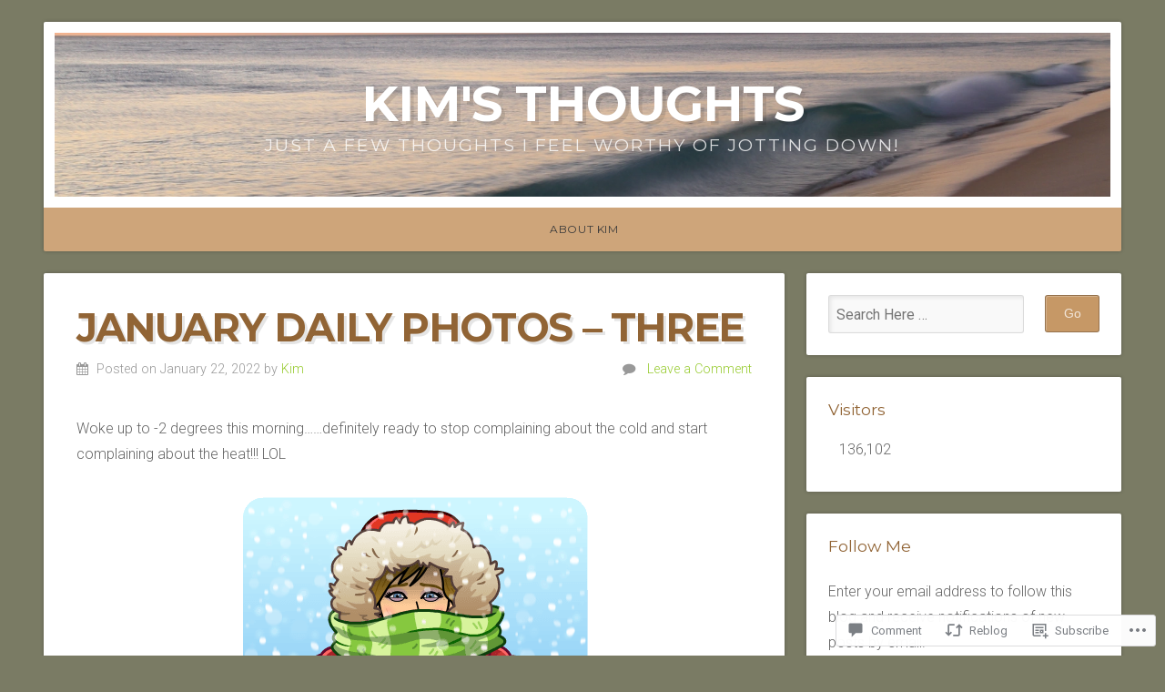

--- FILE ---
content_type: text/html; charset=UTF-8
request_url: https://thoughtsbykim.com/2022/01/22/january-daily-photos-three/
body_size: 31363
content:
<!DOCTYPE html>

<html class="no-js" lang="en">

<head>

<meta charset="UTF-8">

<meta name="viewport" content="width=device-width, initial-scale=1">

<link rel="profile" href="http://gmpg.org/xfn/11">
<link rel="pingback" href="https://thoughtsbykim.com/xmlrpc.php">

<title>January Daily Photos &#8211; Three &#8211; Kim&#039;s Thoughts</title>
<meta name='robots' content='max-image-preview:large' />

<!-- Async WordPress.com Remote Login -->
<script id="wpcom_remote_login_js">
var wpcom_remote_login_extra_auth = '';
function wpcom_remote_login_remove_dom_node_id( element_id ) {
	var dom_node = document.getElementById( element_id );
	if ( dom_node ) { dom_node.parentNode.removeChild( dom_node ); }
}
function wpcom_remote_login_remove_dom_node_classes( class_name ) {
	var dom_nodes = document.querySelectorAll( '.' + class_name );
	for ( var i = 0; i < dom_nodes.length; i++ ) {
		dom_nodes[ i ].parentNode.removeChild( dom_nodes[ i ] );
	}
}
function wpcom_remote_login_final_cleanup() {
	wpcom_remote_login_remove_dom_node_classes( "wpcom_remote_login_msg" );
	wpcom_remote_login_remove_dom_node_id( "wpcom_remote_login_key" );
	wpcom_remote_login_remove_dom_node_id( "wpcom_remote_login_validate" );
	wpcom_remote_login_remove_dom_node_id( "wpcom_remote_login_js" );
	wpcom_remote_login_remove_dom_node_id( "wpcom_request_access_iframe" );
	wpcom_remote_login_remove_dom_node_id( "wpcom_request_access_styles" );
}

// Watch for messages back from the remote login
window.addEventListener( "message", function( e ) {
	if ( e.origin === "https://r-login.wordpress.com" ) {
		var data = {};
		try {
			data = JSON.parse( e.data );
		} catch( e ) {
			wpcom_remote_login_final_cleanup();
			return;
		}

		if ( data.msg === 'LOGIN' ) {
			// Clean up the login check iframe
			wpcom_remote_login_remove_dom_node_id( "wpcom_remote_login_key" );

			var id_regex = new RegExp( /^[0-9]+$/ );
			var token_regex = new RegExp( /^.*|.*|.*$/ );
			if (
				token_regex.test( data.token )
				&& id_regex.test( data.wpcomid )
			) {
				// We have everything we need to ask for a login
				var script = document.createElement( "script" );
				script.setAttribute( "id", "wpcom_remote_login_validate" );
				script.src = '/remote-login.php?wpcom_remote_login=validate'
					+ '&wpcomid=' + data.wpcomid
					+ '&token=' + encodeURIComponent( data.token )
					+ '&host=' + window.location.protocol
					+ '//' + window.location.hostname
					+ '&postid=20991'
					+ '&is_singular=1';
				document.body.appendChild( script );
			}

			return;
		}

		// Safari ITP, not logged in, so redirect
		if ( data.msg === 'LOGIN-REDIRECT' ) {
			window.location = 'https://wordpress.com/log-in?redirect_to=' + window.location.href;
			return;
		}

		// Safari ITP, storage access failed, remove the request
		if ( data.msg === 'LOGIN-REMOVE' ) {
			var css_zap = 'html { -webkit-transition: margin-top 1s; transition: margin-top 1s; } /* 9001 */ html { margin-top: 0 !important; } * html body { margin-top: 0 !important; } @media screen and ( max-width: 782px ) { html { margin-top: 0 !important; } * html body { margin-top: 0 !important; } }';
			var style_zap = document.createElement( 'style' );
			style_zap.type = 'text/css';
			style_zap.appendChild( document.createTextNode( css_zap ) );
			document.body.appendChild( style_zap );

			var e = document.getElementById( 'wpcom_request_access_iframe' );
			e.parentNode.removeChild( e );

			document.cookie = 'wordpress_com_login_access=denied; path=/; max-age=31536000';

			return;
		}

		// Safari ITP
		if ( data.msg === 'REQUEST_ACCESS' ) {
			console.log( 'request access: safari' );

			// Check ITP iframe enable/disable knob
			if ( wpcom_remote_login_extra_auth !== 'safari_itp_iframe' ) {
				return;
			}

			// If we are in a "private window" there is no ITP.
			var private_window = false;
			try {
				var opendb = window.openDatabase( null, null, null, null );
			} catch( e ) {
				private_window = true;
			}

			if ( private_window ) {
				console.log( 'private window' );
				return;
			}

			var iframe = document.createElement( 'iframe' );
			iframe.id = 'wpcom_request_access_iframe';
			iframe.setAttribute( 'scrolling', 'no' );
			iframe.setAttribute( 'sandbox', 'allow-storage-access-by-user-activation allow-scripts allow-same-origin allow-top-navigation-by-user-activation' );
			iframe.src = 'https://r-login.wordpress.com/remote-login.php?wpcom_remote_login=request_access&origin=' + encodeURIComponent( data.origin ) + '&wpcomid=' + encodeURIComponent( data.wpcomid );

			var css = 'html { -webkit-transition: margin-top 1s; transition: margin-top 1s; } /* 9001 */ html { margin-top: 46px !important; } * html body { margin-top: 46px !important; } @media screen and ( max-width: 660px ) { html { margin-top: 71px !important; } * html body { margin-top: 71px !important; } #wpcom_request_access_iframe { display: block; height: 71px !important; } } #wpcom_request_access_iframe { border: 0px; height: 46px; position: fixed; top: 0; left: 0; width: 100%; min-width: 100%; z-index: 99999; background: #23282d; } ';

			var style = document.createElement( 'style' );
			style.type = 'text/css';
			style.id = 'wpcom_request_access_styles';
			style.appendChild( document.createTextNode( css ) );
			document.body.appendChild( style );

			document.body.appendChild( iframe );
		}

		if ( data.msg === 'DONE' ) {
			wpcom_remote_login_final_cleanup();
		}
	}
}, false );

// Inject the remote login iframe after the page has had a chance to load
// more critical resources
window.addEventListener( "DOMContentLoaded", function( e ) {
	var iframe = document.createElement( "iframe" );
	iframe.style.display = "none";
	iframe.setAttribute( "scrolling", "no" );
	iframe.setAttribute( "id", "wpcom_remote_login_key" );
	iframe.src = "https://r-login.wordpress.com/remote-login.php"
		+ "?wpcom_remote_login=key"
		+ "&origin=aHR0cHM6Ly90aG91Z2h0c2J5a2ltLmNvbQ%3D%3D"
		+ "&wpcomid=4902886"
		+ "&time=" + Math.floor( Date.now() / 1000 );
	document.body.appendChild( iframe );
}, false );
</script>
<link rel='dns-prefetch' href='//s0.wp.com' />
<link rel='dns-prefetch' href='//widgets.wp.com' />
<link rel='dns-prefetch' href='//fonts-api.wp.com' />
<link rel="alternate" type="application/rss+xml" title="Kim&#039;s Thoughts &raquo; Feed" href="https://thoughtsbykim.com/feed/" />
<link rel="alternate" type="application/rss+xml" title="Kim&#039;s Thoughts &raquo; Comments Feed" href="https://thoughtsbykim.com/comments/feed/" />
<link rel="alternate" type="application/rss+xml" title="Kim&#039;s Thoughts &raquo; January Daily Photos &#8211;&nbsp;Three Comments Feed" href="https://thoughtsbykim.com/2022/01/22/january-daily-photos-three/feed/" />
	<script type="text/javascript">
		/* <![CDATA[ */
		function addLoadEvent(func) {
			var oldonload = window.onload;
			if (typeof window.onload != 'function') {
				window.onload = func;
			} else {
				window.onload = function () {
					oldonload();
					func();
				}
			}
		}
		/* ]]> */
	</script>
	<link crossorigin='anonymous' rel='stylesheet' id='all-css-0-1' href='/_static/??-eJxtzEkKgDAMQNELWYNjcSGeRdog1Q7BpHh9UQRBXD74fDhImRQFo0DIinxeXGRYUWg222PgHCEkmz0y7OhnQasosXxUGuYC/o/ebfh+b135FMZKd02th77t1hMpiDR+&cssminify=yes' type='text/css' media='all' />
<style id='wp-emoji-styles-inline-css'>

	img.wp-smiley, img.emoji {
		display: inline !important;
		border: none !important;
		box-shadow: none !important;
		height: 1em !important;
		width: 1em !important;
		margin: 0 0.07em !important;
		vertical-align: -0.1em !important;
		background: none !important;
		padding: 0 !important;
	}
/*# sourceURL=wp-emoji-styles-inline-css */
</style>
<link crossorigin='anonymous' rel='stylesheet' id='all-css-2-1' href='/wp-content/plugins/gutenberg-core/v22.2.0/build/styles/block-library/style.css?m=1764855221i&cssminify=yes' type='text/css' media='all' />
<style id='wp-block-library-inline-css'>
.has-text-align-justify {
	text-align:justify;
}
.has-text-align-justify{text-align:justify;}

/*# sourceURL=wp-block-library-inline-css */
</style><style id='wp-block-paragraph-inline-css'>
.is-small-text{font-size:.875em}.is-regular-text{font-size:1em}.is-large-text{font-size:2.25em}.is-larger-text{font-size:3em}.has-drop-cap:not(:focus):first-letter{float:left;font-size:8.4em;font-style:normal;font-weight:100;line-height:.68;margin:.05em .1em 0 0;text-transform:uppercase}body.rtl .has-drop-cap:not(:focus):first-letter{float:none;margin-left:.1em}p.has-drop-cap.has-background{overflow:hidden}:root :where(p.has-background){padding:1.25em 2.375em}:where(p.has-text-color:not(.has-link-color)) a{color:inherit}p.has-text-align-left[style*="writing-mode:vertical-lr"],p.has-text-align-right[style*="writing-mode:vertical-rl"]{rotate:180deg}
/*# sourceURL=/wp-content/plugins/gutenberg-core/v22.2.0/build/styles/block-library/paragraph/style.css */
</style>
<style id='wp-block-image-inline-css'>
.wp-block-image>a,.wp-block-image>figure>a{display:inline-block}.wp-block-image img{box-sizing:border-box;height:auto;max-width:100%;vertical-align:bottom}@media not (prefers-reduced-motion){.wp-block-image img.hide{visibility:hidden}.wp-block-image img.show{animation:show-content-image .4s}}.wp-block-image[style*=border-radius] img,.wp-block-image[style*=border-radius]>a{border-radius:inherit}.wp-block-image.has-custom-border img{box-sizing:border-box}.wp-block-image.aligncenter{text-align:center}.wp-block-image.alignfull>a,.wp-block-image.alignwide>a{width:100%}.wp-block-image.alignfull img,.wp-block-image.alignwide img{height:auto;width:100%}.wp-block-image .aligncenter,.wp-block-image .alignleft,.wp-block-image .alignright,.wp-block-image.aligncenter,.wp-block-image.alignleft,.wp-block-image.alignright{display:table}.wp-block-image .aligncenter>figcaption,.wp-block-image .alignleft>figcaption,.wp-block-image .alignright>figcaption,.wp-block-image.aligncenter>figcaption,.wp-block-image.alignleft>figcaption,.wp-block-image.alignright>figcaption{caption-side:bottom;display:table-caption}.wp-block-image .alignleft{float:left;margin:.5em 1em .5em 0}.wp-block-image .alignright{float:right;margin:.5em 0 .5em 1em}.wp-block-image .aligncenter{margin-left:auto;margin-right:auto}.wp-block-image :where(figcaption){margin-bottom:1em;margin-top:.5em}.wp-block-image.is-style-circle-mask img{border-radius:9999px}@supports ((-webkit-mask-image:none) or (mask-image:none)) or (-webkit-mask-image:none){.wp-block-image.is-style-circle-mask img{border-radius:0;-webkit-mask-image:url('data:image/svg+xml;utf8,<svg viewBox="0 0 100 100" xmlns="http://www.w3.org/2000/svg"><circle cx="50" cy="50" r="50"/></svg>');mask-image:url('data:image/svg+xml;utf8,<svg viewBox="0 0 100 100" xmlns="http://www.w3.org/2000/svg"><circle cx="50" cy="50" r="50"/></svg>');mask-mode:alpha;-webkit-mask-position:center;mask-position:center;-webkit-mask-repeat:no-repeat;mask-repeat:no-repeat;-webkit-mask-size:contain;mask-size:contain}}:root :where(.wp-block-image.is-style-rounded img,.wp-block-image .is-style-rounded img){border-radius:9999px}.wp-block-image figure{margin:0}.wp-lightbox-container{display:flex;flex-direction:column;position:relative}.wp-lightbox-container img{cursor:zoom-in}.wp-lightbox-container img:hover+button{opacity:1}.wp-lightbox-container button{align-items:center;backdrop-filter:blur(16px) saturate(180%);background-color:#5a5a5a40;border:none;border-radius:4px;cursor:zoom-in;display:flex;height:20px;justify-content:center;opacity:0;padding:0;position:absolute;right:16px;text-align:center;top:16px;width:20px;z-index:100}@media not (prefers-reduced-motion){.wp-lightbox-container button{transition:opacity .2s ease}}.wp-lightbox-container button:focus-visible{outline:3px auto #5a5a5a40;outline:3px auto -webkit-focus-ring-color;outline-offset:3px}.wp-lightbox-container button:hover{cursor:pointer;opacity:1}.wp-lightbox-container button:focus{opacity:1}.wp-lightbox-container button:focus,.wp-lightbox-container button:hover,.wp-lightbox-container button:not(:hover):not(:active):not(.has-background){background-color:#5a5a5a40;border:none}.wp-lightbox-overlay{box-sizing:border-box;cursor:zoom-out;height:100vh;left:0;overflow:hidden;position:fixed;top:0;visibility:hidden;width:100%;z-index:100000}.wp-lightbox-overlay .close-button{align-items:center;cursor:pointer;display:flex;justify-content:center;min-height:40px;min-width:40px;padding:0;position:absolute;right:calc(env(safe-area-inset-right) + 16px);top:calc(env(safe-area-inset-top) + 16px);z-index:5000000}.wp-lightbox-overlay .close-button:focus,.wp-lightbox-overlay .close-button:hover,.wp-lightbox-overlay .close-button:not(:hover):not(:active):not(.has-background){background:none;border:none}.wp-lightbox-overlay .lightbox-image-container{height:var(--wp--lightbox-container-height);left:50%;overflow:hidden;position:absolute;top:50%;transform:translate(-50%,-50%);transform-origin:top left;width:var(--wp--lightbox-container-width);z-index:9999999999}.wp-lightbox-overlay .wp-block-image{align-items:center;box-sizing:border-box;display:flex;height:100%;justify-content:center;margin:0;position:relative;transform-origin:0 0;width:100%;z-index:3000000}.wp-lightbox-overlay .wp-block-image img{height:var(--wp--lightbox-image-height);min-height:var(--wp--lightbox-image-height);min-width:var(--wp--lightbox-image-width);width:var(--wp--lightbox-image-width)}.wp-lightbox-overlay .wp-block-image figcaption{display:none}.wp-lightbox-overlay button{background:none;border:none}.wp-lightbox-overlay .scrim{background-color:#fff;height:100%;opacity:.9;position:absolute;width:100%;z-index:2000000}.wp-lightbox-overlay.active{visibility:visible}@media not (prefers-reduced-motion){.wp-lightbox-overlay.active{animation:turn-on-visibility .25s both}.wp-lightbox-overlay.active img{animation:turn-on-visibility .35s both}.wp-lightbox-overlay.show-closing-animation:not(.active){animation:turn-off-visibility .35s both}.wp-lightbox-overlay.show-closing-animation:not(.active) img{animation:turn-off-visibility .25s both}.wp-lightbox-overlay.zoom.active{animation:none;opacity:1;visibility:visible}.wp-lightbox-overlay.zoom.active .lightbox-image-container{animation:lightbox-zoom-in .4s}.wp-lightbox-overlay.zoom.active .lightbox-image-container img{animation:none}.wp-lightbox-overlay.zoom.active .scrim{animation:turn-on-visibility .4s forwards}.wp-lightbox-overlay.zoom.show-closing-animation:not(.active){animation:none}.wp-lightbox-overlay.zoom.show-closing-animation:not(.active) .lightbox-image-container{animation:lightbox-zoom-out .4s}.wp-lightbox-overlay.zoom.show-closing-animation:not(.active) .lightbox-image-container img{animation:none}.wp-lightbox-overlay.zoom.show-closing-animation:not(.active) .scrim{animation:turn-off-visibility .4s forwards}}@keyframes show-content-image{0%{visibility:hidden}99%{visibility:hidden}to{visibility:visible}}@keyframes turn-on-visibility{0%{opacity:0}to{opacity:1}}@keyframes turn-off-visibility{0%{opacity:1;visibility:visible}99%{opacity:0;visibility:visible}to{opacity:0;visibility:hidden}}@keyframes lightbox-zoom-in{0%{transform:translate(calc((-100vw + var(--wp--lightbox-scrollbar-width))/2 + var(--wp--lightbox-initial-left-position)),calc(-50vh + var(--wp--lightbox-initial-top-position))) scale(var(--wp--lightbox-scale))}to{transform:translate(-50%,-50%) scale(1)}}@keyframes lightbox-zoom-out{0%{transform:translate(-50%,-50%) scale(1);visibility:visible}99%{visibility:visible}to{transform:translate(calc((-100vw + var(--wp--lightbox-scrollbar-width))/2 + var(--wp--lightbox-initial-left-position)),calc(-50vh + var(--wp--lightbox-initial-top-position))) scale(var(--wp--lightbox-scale));visibility:hidden}}
/*# sourceURL=/wp-content/plugins/gutenberg-core/v22.2.0/build/styles/block-library/image/style.css */
</style>
<style id='global-styles-inline-css'>
:root{--wp--preset--aspect-ratio--square: 1;--wp--preset--aspect-ratio--4-3: 4/3;--wp--preset--aspect-ratio--3-4: 3/4;--wp--preset--aspect-ratio--3-2: 3/2;--wp--preset--aspect-ratio--2-3: 2/3;--wp--preset--aspect-ratio--16-9: 16/9;--wp--preset--aspect-ratio--9-16: 9/16;--wp--preset--color--black: #000000;--wp--preset--color--cyan-bluish-gray: #abb8c3;--wp--preset--color--white: #ffffff;--wp--preset--color--pale-pink: #f78da7;--wp--preset--color--vivid-red: #cf2e2e;--wp--preset--color--luminous-vivid-orange: #ff6900;--wp--preset--color--luminous-vivid-amber: #fcb900;--wp--preset--color--light-green-cyan: #7bdcb5;--wp--preset--color--vivid-green-cyan: #00d084;--wp--preset--color--pale-cyan-blue: #8ed1fc;--wp--preset--color--vivid-cyan-blue: #0693e3;--wp--preset--color--vivid-purple: #9b51e0;--wp--preset--gradient--vivid-cyan-blue-to-vivid-purple: linear-gradient(135deg,rgb(6,147,227) 0%,rgb(155,81,224) 100%);--wp--preset--gradient--light-green-cyan-to-vivid-green-cyan: linear-gradient(135deg,rgb(122,220,180) 0%,rgb(0,208,130) 100%);--wp--preset--gradient--luminous-vivid-amber-to-luminous-vivid-orange: linear-gradient(135deg,rgb(252,185,0) 0%,rgb(255,105,0) 100%);--wp--preset--gradient--luminous-vivid-orange-to-vivid-red: linear-gradient(135deg,rgb(255,105,0) 0%,rgb(207,46,46) 100%);--wp--preset--gradient--very-light-gray-to-cyan-bluish-gray: linear-gradient(135deg,rgb(238,238,238) 0%,rgb(169,184,195) 100%);--wp--preset--gradient--cool-to-warm-spectrum: linear-gradient(135deg,rgb(74,234,220) 0%,rgb(151,120,209) 20%,rgb(207,42,186) 40%,rgb(238,44,130) 60%,rgb(251,105,98) 80%,rgb(254,248,76) 100%);--wp--preset--gradient--blush-light-purple: linear-gradient(135deg,rgb(255,206,236) 0%,rgb(152,150,240) 100%);--wp--preset--gradient--blush-bordeaux: linear-gradient(135deg,rgb(254,205,165) 0%,rgb(254,45,45) 50%,rgb(107,0,62) 100%);--wp--preset--gradient--luminous-dusk: linear-gradient(135deg,rgb(255,203,112) 0%,rgb(199,81,192) 50%,rgb(65,88,208) 100%);--wp--preset--gradient--pale-ocean: linear-gradient(135deg,rgb(255,245,203) 0%,rgb(182,227,212) 50%,rgb(51,167,181) 100%);--wp--preset--gradient--electric-grass: linear-gradient(135deg,rgb(202,248,128) 0%,rgb(113,206,126) 100%);--wp--preset--gradient--midnight: linear-gradient(135deg,rgb(2,3,129) 0%,rgb(40,116,252) 100%);--wp--preset--font-size--small: 13px;--wp--preset--font-size--medium: 20px;--wp--preset--font-size--large: 36px;--wp--preset--font-size--x-large: 42px;--wp--preset--font-family--albert-sans: 'Albert Sans', sans-serif;--wp--preset--font-family--alegreya: Alegreya, serif;--wp--preset--font-family--arvo: Arvo, serif;--wp--preset--font-family--bodoni-moda: 'Bodoni Moda', serif;--wp--preset--font-family--bricolage-grotesque: 'Bricolage Grotesque', sans-serif;--wp--preset--font-family--cabin: Cabin, sans-serif;--wp--preset--font-family--chivo: Chivo, sans-serif;--wp--preset--font-family--commissioner: Commissioner, sans-serif;--wp--preset--font-family--cormorant: Cormorant, serif;--wp--preset--font-family--courier-prime: 'Courier Prime', monospace;--wp--preset--font-family--crimson-pro: 'Crimson Pro', serif;--wp--preset--font-family--dm-mono: 'DM Mono', monospace;--wp--preset--font-family--dm-sans: 'DM Sans', sans-serif;--wp--preset--font-family--dm-serif-display: 'DM Serif Display', serif;--wp--preset--font-family--domine: Domine, serif;--wp--preset--font-family--eb-garamond: 'EB Garamond', serif;--wp--preset--font-family--epilogue: Epilogue, sans-serif;--wp--preset--font-family--fahkwang: Fahkwang, sans-serif;--wp--preset--font-family--figtree: Figtree, sans-serif;--wp--preset--font-family--fira-sans: 'Fira Sans', sans-serif;--wp--preset--font-family--fjalla-one: 'Fjalla One', sans-serif;--wp--preset--font-family--fraunces: Fraunces, serif;--wp--preset--font-family--gabarito: Gabarito, system-ui;--wp--preset--font-family--ibm-plex-mono: 'IBM Plex Mono', monospace;--wp--preset--font-family--ibm-plex-sans: 'IBM Plex Sans', sans-serif;--wp--preset--font-family--ibarra-real-nova: 'Ibarra Real Nova', serif;--wp--preset--font-family--instrument-serif: 'Instrument Serif', serif;--wp--preset--font-family--inter: Inter, sans-serif;--wp--preset--font-family--josefin-sans: 'Josefin Sans', sans-serif;--wp--preset--font-family--jost: Jost, sans-serif;--wp--preset--font-family--libre-baskerville: 'Libre Baskerville', serif;--wp--preset--font-family--libre-franklin: 'Libre Franklin', sans-serif;--wp--preset--font-family--literata: Literata, serif;--wp--preset--font-family--lora: Lora, serif;--wp--preset--font-family--merriweather: Merriweather, serif;--wp--preset--font-family--montserrat: Montserrat, sans-serif;--wp--preset--font-family--newsreader: Newsreader, serif;--wp--preset--font-family--noto-sans-mono: 'Noto Sans Mono', sans-serif;--wp--preset--font-family--nunito: Nunito, sans-serif;--wp--preset--font-family--open-sans: 'Open Sans', sans-serif;--wp--preset--font-family--overpass: Overpass, sans-serif;--wp--preset--font-family--pt-serif: 'PT Serif', serif;--wp--preset--font-family--petrona: Petrona, serif;--wp--preset--font-family--piazzolla: Piazzolla, serif;--wp--preset--font-family--playfair-display: 'Playfair Display', serif;--wp--preset--font-family--plus-jakarta-sans: 'Plus Jakarta Sans', sans-serif;--wp--preset--font-family--poppins: Poppins, sans-serif;--wp--preset--font-family--raleway: Raleway, sans-serif;--wp--preset--font-family--roboto: Roboto, sans-serif;--wp--preset--font-family--roboto-slab: 'Roboto Slab', serif;--wp--preset--font-family--rubik: Rubik, sans-serif;--wp--preset--font-family--rufina: Rufina, serif;--wp--preset--font-family--sora: Sora, sans-serif;--wp--preset--font-family--source-sans-3: 'Source Sans 3', sans-serif;--wp--preset--font-family--source-serif-4: 'Source Serif 4', serif;--wp--preset--font-family--space-mono: 'Space Mono', monospace;--wp--preset--font-family--syne: Syne, sans-serif;--wp--preset--font-family--texturina: Texturina, serif;--wp--preset--font-family--urbanist: Urbanist, sans-serif;--wp--preset--font-family--work-sans: 'Work Sans', sans-serif;--wp--preset--spacing--20: 0.44rem;--wp--preset--spacing--30: 0.67rem;--wp--preset--spacing--40: 1rem;--wp--preset--spacing--50: 1.5rem;--wp--preset--spacing--60: 2.25rem;--wp--preset--spacing--70: 3.38rem;--wp--preset--spacing--80: 5.06rem;--wp--preset--shadow--natural: 6px 6px 9px rgba(0, 0, 0, 0.2);--wp--preset--shadow--deep: 12px 12px 50px rgba(0, 0, 0, 0.4);--wp--preset--shadow--sharp: 6px 6px 0px rgba(0, 0, 0, 0.2);--wp--preset--shadow--outlined: 6px 6px 0px -3px rgb(255, 255, 255), 6px 6px rgb(0, 0, 0);--wp--preset--shadow--crisp: 6px 6px 0px rgb(0, 0, 0);}:where(.is-layout-flex){gap: 0.5em;}:where(.is-layout-grid){gap: 0.5em;}body .is-layout-flex{display: flex;}.is-layout-flex{flex-wrap: wrap;align-items: center;}.is-layout-flex > :is(*, div){margin: 0;}body .is-layout-grid{display: grid;}.is-layout-grid > :is(*, div){margin: 0;}:where(.wp-block-columns.is-layout-flex){gap: 2em;}:where(.wp-block-columns.is-layout-grid){gap: 2em;}:where(.wp-block-post-template.is-layout-flex){gap: 1.25em;}:where(.wp-block-post-template.is-layout-grid){gap: 1.25em;}.has-black-color{color: var(--wp--preset--color--black) !important;}.has-cyan-bluish-gray-color{color: var(--wp--preset--color--cyan-bluish-gray) !important;}.has-white-color{color: var(--wp--preset--color--white) !important;}.has-pale-pink-color{color: var(--wp--preset--color--pale-pink) !important;}.has-vivid-red-color{color: var(--wp--preset--color--vivid-red) !important;}.has-luminous-vivid-orange-color{color: var(--wp--preset--color--luminous-vivid-orange) !important;}.has-luminous-vivid-amber-color{color: var(--wp--preset--color--luminous-vivid-amber) !important;}.has-light-green-cyan-color{color: var(--wp--preset--color--light-green-cyan) !important;}.has-vivid-green-cyan-color{color: var(--wp--preset--color--vivid-green-cyan) !important;}.has-pale-cyan-blue-color{color: var(--wp--preset--color--pale-cyan-blue) !important;}.has-vivid-cyan-blue-color{color: var(--wp--preset--color--vivid-cyan-blue) !important;}.has-vivid-purple-color{color: var(--wp--preset--color--vivid-purple) !important;}.has-black-background-color{background-color: var(--wp--preset--color--black) !important;}.has-cyan-bluish-gray-background-color{background-color: var(--wp--preset--color--cyan-bluish-gray) !important;}.has-white-background-color{background-color: var(--wp--preset--color--white) !important;}.has-pale-pink-background-color{background-color: var(--wp--preset--color--pale-pink) !important;}.has-vivid-red-background-color{background-color: var(--wp--preset--color--vivid-red) !important;}.has-luminous-vivid-orange-background-color{background-color: var(--wp--preset--color--luminous-vivid-orange) !important;}.has-luminous-vivid-amber-background-color{background-color: var(--wp--preset--color--luminous-vivid-amber) !important;}.has-light-green-cyan-background-color{background-color: var(--wp--preset--color--light-green-cyan) !important;}.has-vivid-green-cyan-background-color{background-color: var(--wp--preset--color--vivid-green-cyan) !important;}.has-pale-cyan-blue-background-color{background-color: var(--wp--preset--color--pale-cyan-blue) !important;}.has-vivid-cyan-blue-background-color{background-color: var(--wp--preset--color--vivid-cyan-blue) !important;}.has-vivid-purple-background-color{background-color: var(--wp--preset--color--vivid-purple) !important;}.has-black-border-color{border-color: var(--wp--preset--color--black) !important;}.has-cyan-bluish-gray-border-color{border-color: var(--wp--preset--color--cyan-bluish-gray) !important;}.has-white-border-color{border-color: var(--wp--preset--color--white) !important;}.has-pale-pink-border-color{border-color: var(--wp--preset--color--pale-pink) !important;}.has-vivid-red-border-color{border-color: var(--wp--preset--color--vivid-red) !important;}.has-luminous-vivid-orange-border-color{border-color: var(--wp--preset--color--luminous-vivid-orange) !important;}.has-luminous-vivid-amber-border-color{border-color: var(--wp--preset--color--luminous-vivid-amber) !important;}.has-light-green-cyan-border-color{border-color: var(--wp--preset--color--light-green-cyan) !important;}.has-vivid-green-cyan-border-color{border-color: var(--wp--preset--color--vivid-green-cyan) !important;}.has-pale-cyan-blue-border-color{border-color: var(--wp--preset--color--pale-cyan-blue) !important;}.has-vivid-cyan-blue-border-color{border-color: var(--wp--preset--color--vivid-cyan-blue) !important;}.has-vivid-purple-border-color{border-color: var(--wp--preset--color--vivid-purple) !important;}.has-vivid-cyan-blue-to-vivid-purple-gradient-background{background: var(--wp--preset--gradient--vivid-cyan-blue-to-vivid-purple) !important;}.has-light-green-cyan-to-vivid-green-cyan-gradient-background{background: var(--wp--preset--gradient--light-green-cyan-to-vivid-green-cyan) !important;}.has-luminous-vivid-amber-to-luminous-vivid-orange-gradient-background{background: var(--wp--preset--gradient--luminous-vivid-amber-to-luminous-vivid-orange) !important;}.has-luminous-vivid-orange-to-vivid-red-gradient-background{background: var(--wp--preset--gradient--luminous-vivid-orange-to-vivid-red) !important;}.has-very-light-gray-to-cyan-bluish-gray-gradient-background{background: var(--wp--preset--gradient--very-light-gray-to-cyan-bluish-gray) !important;}.has-cool-to-warm-spectrum-gradient-background{background: var(--wp--preset--gradient--cool-to-warm-spectrum) !important;}.has-blush-light-purple-gradient-background{background: var(--wp--preset--gradient--blush-light-purple) !important;}.has-blush-bordeaux-gradient-background{background: var(--wp--preset--gradient--blush-bordeaux) !important;}.has-luminous-dusk-gradient-background{background: var(--wp--preset--gradient--luminous-dusk) !important;}.has-pale-ocean-gradient-background{background: var(--wp--preset--gradient--pale-ocean) !important;}.has-electric-grass-gradient-background{background: var(--wp--preset--gradient--electric-grass) !important;}.has-midnight-gradient-background{background: var(--wp--preset--gradient--midnight) !important;}.has-small-font-size{font-size: var(--wp--preset--font-size--small) !important;}.has-medium-font-size{font-size: var(--wp--preset--font-size--medium) !important;}.has-large-font-size{font-size: var(--wp--preset--font-size--large) !important;}.has-x-large-font-size{font-size: var(--wp--preset--font-size--x-large) !important;}.has-albert-sans-font-family{font-family: var(--wp--preset--font-family--albert-sans) !important;}.has-alegreya-font-family{font-family: var(--wp--preset--font-family--alegreya) !important;}.has-arvo-font-family{font-family: var(--wp--preset--font-family--arvo) !important;}.has-bodoni-moda-font-family{font-family: var(--wp--preset--font-family--bodoni-moda) !important;}.has-bricolage-grotesque-font-family{font-family: var(--wp--preset--font-family--bricolage-grotesque) !important;}.has-cabin-font-family{font-family: var(--wp--preset--font-family--cabin) !important;}.has-chivo-font-family{font-family: var(--wp--preset--font-family--chivo) !important;}.has-commissioner-font-family{font-family: var(--wp--preset--font-family--commissioner) !important;}.has-cormorant-font-family{font-family: var(--wp--preset--font-family--cormorant) !important;}.has-courier-prime-font-family{font-family: var(--wp--preset--font-family--courier-prime) !important;}.has-crimson-pro-font-family{font-family: var(--wp--preset--font-family--crimson-pro) !important;}.has-dm-mono-font-family{font-family: var(--wp--preset--font-family--dm-mono) !important;}.has-dm-sans-font-family{font-family: var(--wp--preset--font-family--dm-sans) !important;}.has-dm-serif-display-font-family{font-family: var(--wp--preset--font-family--dm-serif-display) !important;}.has-domine-font-family{font-family: var(--wp--preset--font-family--domine) !important;}.has-eb-garamond-font-family{font-family: var(--wp--preset--font-family--eb-garamond) !important;}.has-epilogue-font-family{font-family: var(--wp--preset--font-family--epilogue) !important;}.has-fahkwang-font-family{font-family: var(--wp--preset--font-family--fahkwang) !important;}.has-figtree-font-family{font-family: var(--wp--preset--font-family--figtree) !important;}.has-fira-sans-font-family{font-family: var(--wp--preset--font-family--fira-sans) !important;}.has-fjalla-one-font-family{font-family: var(--wp--preset--font-family--fjalla-one) !important;}.has-fraunces-font-family{font-family: var(--wp--preset--font-family--fraunces) !important;}.has-gabarito-font-family{font-family: var(--wp--preset--font-family--gabarito) !important;}.has-ibm-plex-mono-font-family{font-family: var(--wp--preset--font-family--ibm-plex-mono) !important;}.has-ibm-plex-sans-font-family{font-family: var(--wp--preset--font-family--ibm-plex-sans) !important;}.has-ibarra-real-nova-font-family{font-family: var(--wp--preset--font-family--ibarra-real-nova) !important;}.has-instrument-serif-font-family{font-family: var(--wp--preset--font-family--instrument-serif) !important;}.has-inter-font-family{font-family: var(--wp--preset--font-family--inter) !important;}.has-josefin-sans-font-family{font-family: var(--wp--preset--font-family--josefin-sans) !important;}.has-jost-font-family{font-family: var(--wp--preset--font-family--jost) !important;}.has-libre-baskerville-font-family{font-family: var(--wp--preset--font-family--libre-baskerville) !important;}.has-libre-franklin-font-family{font-family: var(--wp--preset--font-family--libre-franklin) !important;}.has-literata-font-family{font-family: var(--wp--preset--font-family--literata) !important;}.has-lora-font-family{font-family: var(--wp--preset--font-family--lora) !important;}.has-merriweather-font-family{font-family: var(--wp--preset--font-family--merriweather) !important;}.has-montserrat-font-family{font-family: var(--wp--preset--font-family--montserrat) !important;}.has-newsreader-font-family{font-family: var(--wp--preset--font-family--newsreader) !important;}.has-noto-sans-mono-font-family{font-family: var(--wp--preset--font-family--noto-sans-mono) !important;}.has-nunito-font-family{font-family: var(--wp--preset--font-family--nunito) !important;}.has-open-sans-font-family{font-family: var(--wp--preset--font-family--open-sans) !important;}.has-overpass-font-family{font-family: var(--wp--preset--font-family--overpass) !important;}.has-pt-serif-font-family{font-family: var(--wp--preset--font-family--pt-serif) !important;}.has-petrona-font-family{font-family: var(--wp--preset--font-family--petrona) !important;}.has-piazzolla-font-family{font-family: var(--wp--preset--font-family--piazzolla) !important;}.has-playfair-display-font-family{font-family: var(--wp--preset--font-family--playfair-display) !important;}.has-plus-jakarta-sans-font-family{font-family: var(--wp--preset--font-family--plus-jakarta-sans) !important;}.has-poppins-font-family{font-family: var(--wp--preset--font-family--poppins) !important;}.has-raleway-font-family{font-family: var(--wp--preset--font-family--raleway) !important;}.has-roboto-font-family{font-family: var(--wp--preset--font-family--roboto) !important;}.has-roboto-slab-font-family{font-family: var(--wp--preset--font-family--roboto-slab) !important;}.has-rubik-font-family{font-family: var(--wp--preset--font-family--rubik) !important;}.has-rufina-font-family{font-family: var(--wp--preset--font-family--rufina) !important;}.has-sora-font-family{font-family: var(--wp--preset--font-family--sora) !important;}.has-source-sans-3-font-family{font-family: var(--wp--preset--font-family--source-sans-3) !important;}.has-source-serif-4-font-family{font-family: var(--wp--preset--font-family--source-serif-4) !important;}.has-space-mono-font-family{font-family: var(--wp--preset--font-family--space-mono) !important;}.has-syne-font-family{font-family: var(--wp--preset--font-family--syne) !important;}.has-texturina-font-family{font-family: var(--wp--preset--font-family--texturina) !important;}.has-urbanist-font-family{font-family: var(--wp--preset--font-family--urbanist) !important;}.has-work-sans-font-family{font-family: var(--wp--preset--font-family--work-sans) !important;}
/*# sourceURL=global-styles-inline-css */
</style>

<style id='classic-theme-styles-inline-css'>
/*! This file is auto-generated */
.wp-block-button__link{color:#fff;background-color:#32373c;border-radius:9999px;box-shadow:none;text-decoration:none;padding:calc(.667em + 2px) calc(1.333em + 2px);font-size:1.125em}.wp-block-file__button{background:#32373c;color:#fff;text-decoration:none}
/*# sourceURL=/wp-includes/css/classic-themes.min.css */
</style>
<link crossorigin='anonymous' rel='stylesheet' id='all-css-4-1' href='/_static/??-eJx9jl2OwjAMhC+Eawq7FB4QR0FJakEgTqLYKdrbbyq0PwKpL5Y8M9/Y+MjgUlSKijnUi4+CLtmQ3F1w0/X7rgfxnANBoan7wNGL/iZA9CtQ50RW+K+IK/x1FWo6Z6Nzgmn0hgJxiy1hj9wYsDYXEoE22VcGvTZQlrgbaTbuDk16VjwNlBp/vPNEcUwFTdXERtW7NwqlOLTVhxEnKrZdbuL8srzu8y8nPvbDbr3uPw/b4fYNEGN9wA==&cssminify=yes' type='text/css' media='all' />
<link rel='stylesheet' id='verbum-gutenberg-css-css' href='https://widgets.wp.com/verbum-block-editor/block-editor.css?ver=1738686361' media='all' />
<link crossorigin='anonymous' rel='stylesheet' id='all-css-6-1' href='/_static/??-eJyVy1EKgCAMANALZVOi+orOYrHIcCptIt0+qQNE/+9BSWqNQTAIyI6EDOlEcpkgWMmn9cByeWxX5ga+cWVvUBQX9+9tlShbkCM9b6bJDJ3u9WhMf9y7xj88&cssminify=yes' type='text/css' media='all' />
<link rel='stylesheet' id='natural-fonts-css' href='https://fonts-api.wp.com/css?family=Montserrat%3A400%2C700%7CRoboto%3A400%2C300italic%2C300%2C500%2C400italic%2C500italic%2C700%2C700italic%7CMerriweather%3A400%2C700%2C300%2C900%7CRoboto+Slab%3A400%2C700%2C300%2C100&#038;subset=latin%2Clatin-ext' media='all' />
<link crossorigin='anonymous' rel='stylesheet' id='all-css-8-1' href='/_static/??-eJzTLy/QTc7PK0nNK9HPLdUtyClNz8wr1i9KTcrJTwcy0/WTi5G5ekCujj52Temp+bo5+cmJJZn5eSgc3bScxMwikFb7XFtDE1NLExMLc0OTLACohS2q&cssminify=yes' type='text/css' media='all' />
<link crossorigin='anonymous' rel='stylesheet' id='print-css-9-1' href='/wp-content/mu-plugins/global-print/global-print.css?m=1465851035i&cssminify=yes' type='text/css' media='print' />
<style id='jetpack-global-styles-frontend-style-inline-css'>
:root { --font-headings: unset; --font-base: unset; --font-headings-default: -apple-system,BlinkMacSystemFont,"Segoe UI",Roboto,Oxygen-Sans,Ubuntu,Cantarell,"Helvetica Neue",sans-serif; --font-base-default: -apple-system,BlinkMacSystemFont,"Segoe UI",Roboto,Oxygen-Sans,Ubuntu,Cantarell,"Helvetica Neue",sans-serif;}
/*# sourceURL=jetpack-global-styles-frontend-style-inline-css */
</style>
<link crossorigin='anonymous' rel='stylesheet' id='all-css-12-1' href='/wp-content/themes/h4/global.css?m=1420737423i&cssminify=yes' type='text/css' media='all' />
<script type="text/javascript" id="jetpack_related-posts-js-extra">
/* <![CDATA[ */
var related_posts_js_options = {"post_heading":"h4"};
//# sourceURL=jetpack_related-posts-js-extra
/* ]]> */
</script>
<script type="text/javascript" id="wpcom-actionbar-placeholder-js-extra">
/* <![CDATA[ */
var actionbardata = {"siteID":"4902886","postID":"20991","siteURL":"https://thoughtsbykim.com","xhrURL":"https://thoughtsbykim.com/wp-admin/admin-ajax.php","nonce":"a1fa0fa1af","isLoggedIn":"","statusMessage":"","subsEmailDefault":"instantly","proxyScriptUrl":"https://s0.wp.com/wp-content/js/wpcom-proxy-request.js?m=1513050504i&amp;ver=20211021","shortlink":"https://wp.me/pkzsO-5sz","i18n":{"followedText":"New posts from this site will now appear in your \u003Ca href=\"https://wordpress.com/reader\"\u003EReader\u003C/a\u003E","foldBar":"Collapse this bar","unfoldBar":"Expand this bar","shortLinkCopied":"Shortlink copied to clipboard."}};
//# sourceURL=wpcom-actionbar-placeholder-js-extra
/* ]]> */
</script>
<script type="text/javascript" id="jetpack-mu-wpcom-settings-js-before">
/* <![CDATA[ */
var JETPACK_MU_WPCOM_SETTINGS = {"assetsUrl":"https://s0.wp.com/wp-content/mu-plugins/jetpack-mu-wpcom-plugin/sun/jetpack_vendor/automattic/jetpack-mu-wpcom/src/build/"};
//# sourceURL=jetpack-mu-wpcom-settings-js-before
/* ]]> */
</script>
<script crossorigin='anonymous' type='text/javascript'  src='/_static/??-eJyVj0tOw0AQRC/EuPHCijcRa06BjN2Oe5gf/QH79plEjhQkkMKqVap6VWr4Lm7MSTEpRHMl2ImSgEctw/ixaxBL8EZphHejMAFjGBQnV7Ko/FRNpNR4eYK7Xl8zQV3hvG43r5YFm1Aupv805G0/9wV/hlykE9fR39Z0wViRwhjJIqRBjYdwqVjyF/LrNfU4JFaQZ5LlcWR/hCRrLvhvbg64SqAJuaIv8dgeuu65bQ997892G6Ik'></script>
<script type="text/javascript" id="rlt-proxy-js-after">
/* <![CDATA[ */
	rltInitialize( {"token":null,"iframeOrigins":["https:\/\/widgets.wp.com"]} );
//# sourceURL=rlt-proxy-js-after
/* ]]> */
</script>
<link rel="EditURI" type="application/rsd+xml" title="RSD" href="https://kiminsanford.wordpress.com/xmlrpc.php?rsd" />
<meta name="generator" content="WordPress.com" />
<link rel="canonical" href="https://thoughtsbykim.com/2022/01/22/january-daily-photos-three/" />
<link rel='shortlink' href='https://wp.me/pkzsO-5sz' />
<link rel="alternate" type="application/json+oembed" href="https://public-api.wordpress.com/oembed/?format=json&amp;url=https%3A%2F%2Fthoughtsbykim.com%2F2022%2F01%2F22%2Fjanuary-daily-photos-three%2F&amp;for=wpcom-auto-discovery" /><link rel="alternate" type="application/xml+oembed" href="https://public-api.wordpress.com/oembed/?format=xml&amp;url=https%3A%2F%2Fthoughtsbykim.com%2F2022%2F01%2F22%2Fjanuary-daily-photos-three%2F&amp;for=wpcom-auto-discovery" />
<!-- Jetpack Open Graph Tags -->
<meta property="og:type" content="article" />
<meta property="og:title" content="January Daily Photos &#8211; Three" />
<meta property="og:url" content="https://thoughtsbykim.com/2022/01/22/january-daily-photos-three/" />
<meta property="og:description" content="Woke up to -2 degrees this morning&#8230;&#8230;definitely ready to stop complaining about the cold and start complaining about the heat!!! LOL But, let&#8217;s just get on with this group of Janua…" />
<meta property="article:published_time" content="2022-01-22T14:46:33+00:00" />
<meta property="article:modified_time" content="2022-01-22T14:46:33+00:00" />
<meta property="og:site_name" content="Kim&#039;s Thoughts" />
<meta property="og:image" content="https://thoughtsbykim.com/wp-content/uploads/2022/01/e596af3d-3d39-45e3-b3e7-2c8bcc235db1-0f4d9a70-950c-4bb1-b12f-13e3d67a275a-v1.png" />
<meta property="og:image:width" content="398" />
<meta property="og:image:height" content="398" />
<meta property="og:image:alt" content="" />
<meta property="og:locale" content="en_US" />
<meta property="article:publisher" content="https://www.facebook.com/WordPresscom" />
<meta name="twitter:text:title" content="January Daily Photos &#8211;&nbsp;Three" />
<meta name="twitter:image" content="https://thoughtsbykim.com/wp-content/uploads/2022/01/e596af3d-3d39-45e3-b3e7-2c8bcc235db1-0f4d9a70-950c-4bb1-b12f-13e3d67a275a-v1.png?w=640" />
<meta name="twitter:card" content="summary_large_image" />

<!-- End Jetpack Open Graph Tags -->
<link rel='openid.server' href='https://thoughtsbykim.com/?openidserver=1' />
<link rel='openid.delegate' href='https://thoughtsbykim.com/' />
<link rel="search" type="application/opensearchdescription+xml" href="https://thoughtsbykim.com/osd.xml" title="Kim&#039;s Thoughts" />
<link rel="search" type="application/opensearchdescription+xml" href="https://s1.wp.com/opensearch.xml" title="WordPress.com" />
<meta name="theme-color" content="#7a7b64" />
<style type="text/css">.recentcomments a{display:inline !important;padding:0 !important;margin:0 !important;}</style>		<style type="text/css">
			.recentcomments a {
				display: inline !important;
				padding: 0 !important;
				margin: 0 !important;
			}

			table.recentcommentsavatartop img.avatar, table.recentcommentsavatarend img.avatar {
				border: 0px;
				margin: 0;
			}

			table.recentcommentsavatartop a, table.recentcommentsavatarend a {
				border: 0px !important;
				background-color: transparent !important;
			}

			td.recentcommentsavatarend, td.recentcommentsavatartop {
				padding: 0px 0px 1px 0px;
				margin: 0px;
			}

			td.recentcommentstextend {
				border: none !important;
				padding: 0px 0px 2px 10px;
			}

			.rtl td.recentcommentstextend {
				padding: 0px 10px 2px 0px;
			}

			td.recentcommentstexttop {
				border: none;
				padding: 0px 0px 0px 10px;
			}

			.rtl td.recentcommentstexttop {
				padding: 0px 10px 0px 0px;
			}
		</style>
		<meta name="description" content="Woke up to -2 degrees this morning......definitely ready to stop complaining about the cold and start complaining about the heat!!! LOL But, let&#039;s just get on with this group of January Daily Photos, shall we? SELF CARE What self care meant after my hand surgery!!! IN THE AIR SERENITY LUCKY NUMBER Three A PATH After&hellip;" />
<style type="text/css" id="custom-background-css">
body.custom-background { background-color: #7a7b64; }
</style>
	<style type="text/css" id="custom-colors-css">	.menu a {
		border-right: 1px solid rgba(0, 0, 0, 0.25);
		text-shadow: none;
	}
	.menu li li a {
		border-top: 1px solid rgba(0, 0, 0, 0.25);
	}
	.menu a:focus, .menu a:hover, .menu a:active {
		background: rgba(0, 0, 0, 0.25);
	}
	.menu li.sfHover:hover {
		background: rgba(0, 0, 0, 0.25);
	}
}
#navigation .menu li.sfHover:hover a,
			#navigation .menu li.sfHover:hover a:hover { color: #ffffff;}
.menu li li a,
			.menu li li a:link { color: #3A3A3A;}
#navigation .menu li.sfHover .sub-menu li a { color: #3A3A3A;}
#navigation .menu li .current_page_item a,
			#navigation .menu li .current_page_item a:hover,
			#navigation .menu li .current-menu-item a,
			#navigation .menu li .current-menu-item a:hover,
			#navigation .menu li .current-cat a,
			#navigation .menu li .current-cat a:hover { color: #ffffff;}
#navigation .menu li.current-menu-ancestor a,
			#navigation .menu li.current_page_ancestor a,
			#navigation .menu .current_page_item ul li a:hover,
			#navigation .menu .current-menu-item ul li a:hover,
			#navigation .menu .current-menu-ancestor ul li a:hover,
			#navigation .menu .current_page_ancestor ul li a:hover,
			#navigation .menu .current-menu-ancestor ul .current_page_item a,
			#navigation .menu .current_page_ancestor ul .current-menu-item a,
			#navigation .menu .current-cat ul li a:hover { color: #3A3A3A;}
a.button { color: #3A3A3A;}
a.button:hover, .reply a:hover, #searchsubmit:hover, #prevLink a:hover, #nextLink a:hover, .more-link:hover, #submit:hover, #comments #respond input#submit:hover, .container .gform_wrapper input.button:hover { color: #3A3A3A;}
.sf-arrows .sf-with-ul:after { border-top-color: #3A3A3A;}
#navigation .menu a { color: #3A3A3A;}
a.button, .reply a, #searchsubmit, #prevLink a, #nextLink a, .more-link, #submit, #comments #respond input#submit, .container .gform_wrapper input.button { border-color: #000000;}
a.button, .reply a, #searchsubmit, #prevLink a, #nextLink a, .more-link, #submit, #comments #respond input#submit, .container .gform_wrapper input.button { border-color: rgba( 0, 0, 0, 0.25 );}
body { background-color: #7a7b64;}
#comments #respond input#submit:hover,
			#navigation,
			#nextLink a:hover,
			#prevLink a:hover,
			#searchsubmit:hover,
			#submit:hover,
			.container .gform_wrapper input.button:hover,
			.menu ul.children,
			.menu ul.sub-menu,
			.more-link:hover,
			.reply a:hover,
			a.button:hover { background-color: #cea57a;}
a.button,
			.reply a,
			#searchsubmit,
			#prevLink a,
			#nextLink a,
			.more-link,
			#submit,
			#comments #respond input#submit,
			.container .gform_wrapper input.button { background-color: #C69866;}
h1, h2, h3, h4, h5, h6 { color: #916435;}
h1 a, h2 a, h3 a, h4 a, h5 a, h6 a, h1 a:link, h2 a:link, h3 a:link, h4 a:link, h5 a:link, h6 a:link, h1 a:visited, h2 a:visited, h3 a:visited, h4 a:visited, h5 a:visited, h6 a:visited { color: #916435;}
#header .site-description { color: #000000;}
.natural-header-inactive #header .site-title a { color: #000000;}
a, .widget ul.menu li a { color: #85681D;}
a:focus, a:hover, a:active { color: #D9BA6D;}
h1 a:hover, h2 a:hover, h3 a:hover, h4 a:hover, h5 a:hover, h6 a:hover, h1 a:focus, h2 a:focus, h3 a:focus, h4 a:focus, h5 a:focus, h6 a:focus, h1 a:active, h2 a:active, h3 a:active, h4 a:active, h5 a:active, h6 a:active { color: #D9BA6D;}
.flex-control-nav li a.flex-active,
			.flex-control-nav li.flex-active a { border-top-color: #dfc583;}
</style>
<link rel="icon" href="https://thoughtsbykim.com/wp-content/uploads/2021/09/cropped-001-1.jpg?w=32" sizes="32x32" />
<link rel="icon" href="https://thoughtsbykim.com/wp-content/uploads/2021/09/cropped-001-1.jpg?w=192" sizes="192x192" />
<link rel="apple-touch-icon" href="https://thoughtsbykim.com/wp-content/uploads/2021/09/cropped-001-1.jpg?w=180" />
<meta name="msapplication-TileImage" content="https://thoughtsbykim.com/wp-content/uploads/2021/09/cropped-001-1.jpg?w=270" />

<link crossorigin='anonymous' rel='stylesheet' id='all-css-0-3' href='/_static/??-eJyVjssKwkAMRX/INowP1IX4KdKmg6SdScJkQn+/FR/gTpfncjhcmLVB4Rq5QvZGk9+JDcZYtcPpxWDOcCNG6JPgZGAzaSwtmm3g50CWwVM0wK6IW0wf5z382XseckrDir1hIa0kq/tFbSZ+hK/5Eo6H3fkU9mE7Lr2lXSA=&cssminify=yes' type='text/css' media='all' />
</head>

<body class="wp-singular post-template-default single single-post postid-20991 single-format-standard custom-background wp-theme-premiumnatural customizer-styles-applied natural-header-active natural-singular natural-sidebar-active natural-shop-sidebar-inactive natural-relative-text natural-logo-center natural-header-text jetpack-reblog-enabled custom-colors">

<!-- BEGIN #wrap -->
<div id="wrap">

	<!-- BEGIN .container -->
	<div class="container clearfix">

		<!-- BEGIN #header -->
		<div id="header" class="radius-full">

			<!-- BEGIN .row -->
			<div class="row">

				
					<div id="custom-header" class="radius-top">

						<div class="header-img background-cover"
													 style="background-image: url(https://defaultcustomheadersdata.files.wordpress.com/2016/07/beach1.jpg?resize=1600,480);">

							
<div id="masthead">

	
	
		<div id="site-info">

			
			<h4 class="site-title">
				<a href="https://thoughtsbykim.com/" rel="home">Kim&#039;s Thoughts</a>
			</h4>

			<p class="site-description">
				Just a few thoughts I feel worthy of jotting down!			</p>

		
		</div>

	
</div>

						</div>

					</div>

				
			<!-- END .row -->
			</div>

			<!-- BEGIN .row -->
			<div class="row">

				<!-- BEGIN #navigation -->
				<nav id="navigation" class="navigation-main
									radius-bottom
					" role="navigation">

					<p class="menu-toggle"><span>Menu</span></p>

											<div class="default-menu"><ul class="menu">
						<li class="page_item page-item-2"><a href="https://thoughtsbykim.com/about/">About Kim</a></li>
																	</ul></div>
					
					
				<!-- END #navigation -->
				</nav>

			<!-- END .row -->
			</div>

		<!-- END #header -->
		</div>

<!-- BEGIN .post class -->
<div class="post-20991 post type-post status-publish format-standard hentry category-albion-first-baptist-church category-black-and-white category-colors category-dogs-i-love-my-girls category-food category-guilty-pleasures category-home category-mostly-photos category-nature category-peace-and-serenity category-photo-challenge category-weather" id="post-20991">

	<!-- BEGIN .row -->
	<div class="row">

		
			<!-- BEGIN .eleven columns -->
			<div class="eleven columns">

				<!-- BEGIN .postarea -->
				<div class="postarea clearfix">

					

<h1 class="headline">January Daily Photos &#8211;&nbsp;Three</h1>

	<div class="post-author">

		<p class="align-left">

			
			<span class="organic-meta-post-date"><i class="fa fa-calendar"></i>Posted on January 22, 2022 </span>
			<span class="organic-meta-post-author">by <a href="https://thoughtsbykim.com/author/kiminsanford/" title="Posts by Kim" rel="author">Kim</a></span>

		</p>

		<p class="align-right">
			<i class="fa fa-comment"></i>
			<a href="https://thoughtsbykim.com/2022/01/22/january-daily-photos-three/#comments">
				Leave a Comment			</a>
		</p>

	</div>

	

<p>Woke up to -2 degrees this morning&#8230;&#8230;definitely ready to stop complaining about the cold and start complaining about the heat!!! LOL</p>



<div class="wp-block-image"><figure class="aligncenter size-large"><a href="https://thoughtsbykim.com/wp-content/uploads/2022/01/e596af3d-3d39-45e3-b3e7-2c8bcc235db1-0f4d9a70-950c-4bb1-b12f-13e3d67a275a-v1.png"><img data-attachment-id="20992" data-permalink="https://thoughtsbykim.com/e596af3d-3d39-45e3-b3e7-2c8bcc235db1-0f4d9a70-950c-4bb1-b12f-13e3d67a275a-v1/" data-orig-file="https://thoughtsbykim.com/wp-content/uploads/2022/01/e596af3d-3d39-45e3-b3e7-2c8bcc235db1-0f4d9a70-950c-4bb1-b12f-13e3d67a275a-v1.png" data-orig-size="398,398" data-comments-opened="1" data-image-meta="{&quot;aperture&quot;:&quot;0&quot;,&quot;credit&quot;:&quot;&quot;,&quot;camera&quot;:&quot;&quot;,&quot;caption&quot;:&quot;&quot;,&quot;created_timestamp&quot;:&quot;0&quot;,&quot;copyright&quot;:&quot;&quot;,&quot;focal_length&quot;:&quot;0&quot;,&quot;iso&quot;:&quot;0&quot;,&quot;shutter_speed&quot;:&quot;0&quot;,&quot;title&quot;:&quot;&quot;,&quot;orientation&quot;:&quot;0&quot;}" data-image-title="e596af3d-3d39-45e3-b3e7-2c8bcc235db1-0f4d9a70-950c-4bb1-b12f-13e3d67a275a-v1" data-image-description="" data-image-caption="" data-medium-file="https://thoughtsbykim.com/wp-content/uploads/2022/01/e596af3d-3d39-45e3-b3e7-2c8bcc235db1-0f4d9a70-950c-4bb1-b12f-13e3d67a275a-v1.png?w=300" data-large-file="https://thoughtsbykim.com/wp-content/uploads/2022/01/e596af3d-3d39-45e3-b3e7-2c8bcc235db1-0f4d9a70-950c-4bb1-b12f-13e3d67a275a-v1.png?w=398" width="398" height="398" src="https://thoughtsbykim.com/wp-content/uploads/2022/01/e596af3d-3d39-45e3-b3e7-2c8bcc235db1-0f4d9a70-950c-4bb1-b12f-13e3d67a275a-v1.png?w=398" alt="" class="wp-image-20992" srcset="https://thoughtsbykim.com/wp-content/uploads/2022/01/e596af3d-3d39-45e3-b3e7-2c8bcc235db1-0f4d9a70-950c-4bb1-b12f-13e3d67a275a-v1.png 398w, https://thoughtsbykim.com/wp-content/uploads/2022/01/e596af3d-3d39-45e3-b3e7-2c8bcc235db1-0f4d9a70-950c-4bb1-b12f-13e3d67a275a-v1.png?w=150 150w, https://thoughtsbykim.com/wp-content/uploads/2022/01/e596af3d-3d39-45e3-b3e7-2c8bcc235db1-0f4d9a70-950c-4bb1-b12f-13e3d67a275a-v1.png?w=300 300w" sizes="(max-width: 398px) 100vw, 398px" /></a></figure></div>



<p>But, let&#8217;s just get on with this group of January Daily Photos, shall we?</p>



<div class="wp-block-image"><figure class="aligncenter size-large"><a href="https://thoughtsbykim.com/wp-content/uploads/2022/01/011622_self-care.jpg"><img data-attachment-id="20994" data-permalink="https://thoughtsbykim.com/011622_self-care/" data-orig-file="https://thoughtsbykim.com/wp-content/uploads/2022/01/011622_self-care.jpg" data-orig-size="1440,1440" data-comments-opened="1" data-image-meta="{&quot;aperture&quot;:&quot;0&quot;,&quot;credit&quot;:&quot;&quot;,&quot;camera&quot;:&quot;&quot;,&quot;caption&quot;:&quot;&quot;,&quot;created_timestamp&quot;:&quot;0&quot;,&quot;copyright&quot;:&quot;&quot;,&quot;focal_length&quot;:&quot;0&quot;,&quot;iso&quot;:&quot;0&quot;,&quot;shutter_speed&quot;:&quot;0&quot;,&quot;title&quot;:&quot;&quot;,&quot;orientation&quot;:&quot;0&quot;}" data-image-title="011622_self-care" data-image-description="" data-image-caption="" data-medium-file="https://thoughtsbykim.com/wp-content/uploads/2022/01/011622_self-care.jpg?w=300" data-large-file="https://thoughtsbykim.com/wp-content/uploads/2022/01/011622_self-care.jpg?w=698" width="1024" height="1024" src="https://thoughtsbykim.com/wp-content/uploads/2022/01/011622_self-care.jpg?w=1024" alt="" class="wp-image-20994" srcset="https://thoughtsbykim.com/wp-content/uploads/2022/01/011622_self-care.jpg?w=1024 1024w, https://thoughtsbykim.com/wp-content/uploads/2022/01/011622_self-care.jpg?w=150 150w, https://thoughtsbykim.com/wp-content/uploads/2022/01/011622_self-care.jpg?w=300 300w, https://thoughtsbykim.com/wp-content/uploads/2022/01/011622_self-care.jpg?w=768 768w, https://thoughtsbykim.com/wp-content/uploads/2022/01/011622_self-care.jpg 1440w" sizes="(max-width: 1024px) 100vw, 1024px" /></a></figure></div>



<p class="has-text-align-center">SELF CARE</p>



<p class="has-text-align-center">What self care meant after my hand surgery!!!</p>



<div class="wp-block-image"><figure class="aligncenter size-large"><a href="https://thoughtsbykim.com/wp-content/uploads/2022/01/011722_in-the-air.jpg"><img data-attachment-id="20997" data-permalink="https://thoughtsbykim.com/011722_in-the-air/" data-orig-file="https://thoughtsbykim.com/wp-content/uploads/2022/01/011722_in-the-air.jpg" data-orig-size="1440,1704" data-comments-opened="1" data-image-meta="{&quot;aperture&quot;:&quot;0&quot;,&quot;credit&quot;:&quot;&quot;,&quot;camera&quot;:&quot;&quot;,&quot;caption&quot;:&quot;&quot;,&quot;created_timestamp&quot;:&quot;0&quot;,&quot;copyright&quot;:&quot;&quot;,&quot;focal_length&quot;:&quot;0&quot;,&quot;iso&quot;:&quot;0&quot;,&quot;shutter_speed&quot;:&quot;0&quot;,&quot;title&quot;:&quot;&quot;,&quot;orientation&quot;:&quot;0&quot;}" data-image-title="011722_in-the-air" data-image-description="" data-image-caption="" data-medium-file="https://thoughtsbykim.com/wp-content/uploads/2022/01/011722_in-the-air.jpg?w=254" data-large-file="https://thoughtsbykim.com/wp-content/uploads/2022/01/011722_in-the-air.jpg?w=698" width="865" height="1023" src="https://thoughtsbykim.com/wp-content/uploads/2022/01/011722_in-the-air.jpg?w=865" alt="" class="wp-image-20997" srcset="https://thoughtsbykim.com/wp-content/uploads/2022/01/011722_in-the-air.jpg?w=865 865w, https://thoughtsbykim.com/wp-content/uploads/2022/01/011722_in-the-air.jpg?w=127 127w, https://thoughtsbykim.com/wp-content/uploads/2022/01/011722_in-the-air.jpg?w=254 254w, https://thoughtsbykim.com/wp-content/uploads/2022/01/011722_in-the-air.jpg?w=768 768w, https://thoughtsbykim.com/wp-content/uploads/2022/01/011722_in-the-air.jpg 1440w" sizes="(max-width: 865px) 100vw, 865px" /></a></figure></div>



<p class="has-text-align-center">IN THE AIR</p>



<div class="wp-block-image"><figure class="aligncenter size-large"><a href="https://thoughtsbykim.com/wp-content/uploads/2022/01/011822_serenity.jpg"><img data-attachment-id="20998" data-permalink="https://thoughtsbykim.com/011822_serenity/" data-orig-file="https://thoughtsbykim.com/wp-content/uploads/2022/01/011822_serenity.jpg" data-orig-size="1440,1800" data-comments-opened="1" data-image-meta="{&quot;aperture&quot;:&quot;0&quot;,&quot;credit&quot;:&quot;&quot;,&quot;camera&quot;:&quot;&quot;,&quot;caption&quot;:&quot;&quot;,&quot;created_timestamp&quot;:&quot;0&quot;,&quot;copyright&quot;:&quot;&quot;,&quot;focal_length&quot;:&quot;0&quot;,&quot;iso&quot;:&quot;0&quot;,&quot;shutter_speed&quot;:&quot;0&quot;,&quot;title&quot;:&quot;&quot;,&quot;orientation&quot;:&quot;0&quot;}" data-image-title="011822_serenity" data-image-description="" data-image-caption="" data-medium-file="https://thoughtsbykim.com/wp-content/uploads/2022/01/011822_serenity.jpg?w=240" data-large-file="https://thoughtsbykim.com/wp-content/uploads/2022/01/011822_serenity.jpg?w=698" loading="lazy" width="819" height="1023" src="https://thoughtsbykim.com/wp-content/uploads/2022/01/011822_serenity.jpg?w=819" alt="" class="wp-image-20998" srcset="https://thoughtsbykim.com/wp-content/uploads/2022/01/011822_serenity.jpg?w=819 819w, https://thoughtsbykim.com/wp-content/uploads/2022/01/011822_serenity.jpg?w=120 120w, https://thoughtsbykim.com/wp-content/uploads/2022/01/011822_serenity.jpg?w=240 240w, https://thoughtsbykim.com/wp-content/uploads/2022/01/011822_serenity.jpg?w=768 768w, https://thoughtsbykim.com/wp-content/uploads/2022/01/011822_serenity.jpg 1440w" sizes="(max-width: 819px) 100vw, 819px" /></a></figure></div>



<p class="has-text-align-center">SERENITY</p>



<div class="wp-block-image"><figure class="aligncenter size-large"><a href="https://thoughtsbykim.com/wp-content/uploads/2022/01/011922_lucky-number.jpg"><img data-attachment-id="20999" data-permalink="https://thoughtsbykim.com/011922_lucky-number/" data-orig-file="https://thoughtsbykim.com/wp-content/uploads/2022/01/011922_lucky-number.jpg" data-orig-size="1440,1800" data-comments-opened="1" data-image-meta="{&quot;aperture&quot;:&quot;0&quot;,&quot;credit&quot;:&quot;&quot;,&quot;camera&quot;:&quot;&quot;,&quot;caption&quot;:&quot;&quot;,&quot;created_timestamp&quot;:&quot;0&quot;,&quot;copyright&quot;:&quot;&quot;,&quot;focal_length&quot;:&quot;0&quot;,&quot;iso&quot;:&quot;0&quot;,&quot;shutter_speed&quot;:&quot;0&quot;,&quot;title&quot;:&quot;&quot;,&quot;orientation&quot;:&quot;0&quot;}" data-image-title="011922_lucky-number" data-image-description="" data-image-caption="" data-medium-file="https://thoughtsbykim.com/wp-content/uploads/2022/01/011922_lucky-number.jpg?w=240" data-large-file="https://thoughtsbykim.com/wp-content/uploads/2022/01/011922_lucky-number.jpg?w=698" loading="lazy" width="819" height="1023" src="https://thoughtsbykim.com/wp-content/uploads/2022/01/011922_lucky-number.jpg?w=819" alt="" class="wp-image-20999" srcset="https://thoughtsbykim.com/wp-content/uploads/2022/01/011922_lucky-number.jpg?w=819 819w, https://thoughtsbykim.com/wp-content/uploads/2022/01/011922_lucky-number.jpg?w=120 120w, https://thoughtsbykim.com/wp-content/uploads/2022/01/011922_lucky-number.jpg?w=240 240w, https://thoughtsbykim.com/wp-content/uploads/2022/01/011922_lucky-number.jpg?w=768 768w, https://thoughtsbykim.com/wp-content/uploads/2022/01/011922_lucky-number.jpg 1440w" sizes="(max-width: 819px) 100vw, 819px" /></a></figure></div>



<p class="has-text-align-center">LUCKY NUMBER</p>



<p class="has-text-align-center">Three</p>



<div class="wp-block-image"><figure class="aligncenter size-large"><a href="https://thoughtsbykim.com/wp-content/uploads/2022/01/012022_a-path.jpg"><img data-attachment-id="21001" data-permalink="https://thoughtsbykim.com/012022_a-path/" data-orig-file="https://thoughtsbykim.com/wp-content/uploads/2022/01/012022_a-path.jpg" data-orig-size="1440,1800" data-comments-opened="1" data-image-meta="{&quot;aperture&quot;:&quot;0&quot;,&quot;credit&quot;:&quot;&quot;,&quot;camera&quot;:&quot;&quot;,&quot;caption&quot;:&quot;&quot;,&quot;created_timestamp&quot;:&quot;0&quot;,&quot;copyright&quot;:&quot;&quot;,&quot;focal_length&quot;:&quot;0&quot;,&quot;iso&quot;:&quot;0&quot;,&quot;shutter_speed&quot;:&quot;0&quot;,&quot;title&quot;:&quot;&quot;,&quot;orientation&quot;:&quot;0&quot;}" data-image-title="012022_a-path" data-image-description="" data-image-caption="" data-medium-file="https://thoughtsbykim.com/wp-content/uploads/2022/01/012022_a-path.jpg?w=240" data-large-file="https://thoughtsbykim.com/wp-content/uploads/2022/01/012022_a-path.jpg?w=698" loading="lazy" width="819" height="1023" src="https://thoughtsbykim.com/wp-content/uploads/2022/01/012022_a-path.jpg?w=819" alt="" class="wp-image-21001" srcset="https://thoughtsbykim.com/wp-content/uploads/2022/01/012022_a-path.jpg?w=819 819w, https://thoughtsbykim.com/wp-content/uploads/2022/01/012022_a-path.jpg?w=120 120w, https://thoughtsbykim.com/wp-content/uploads/2022/01/012022_a-path.jpg?w=240 240w, https://thoughtsbykim.com/wp-content/uploads/2022/01/012022_a-path.jpg?w=768 768w, https://thoughtsbykim.com/wp-content/uploads/2022/01/012022_a-path.jpg 1440w" sizes="(max-width: 819px) 100vw, 819px" /></a></figure></div>



<p class="has-text-align-center">A PATH</p>



<p class="has-text-align-center">After the snow around it started to shrink&#8230;..was a much deeper path! 🙂 </p>



<div class="wp-block-image"><figure class="aligncenter size-large"><a href="https://thoughtsbykim.com/wp-content/uploads/2022/01/012122_happens-everyday.jpg"><img data-attachment-id="21003" data-permalink="https://thoughtsbykim.com/012122_happens-everyday/" data-orig-file="https://thoughtsbykim.com/wp-content/uploads/2022/01/012122_happens-everyday.jpg" data-orig-size="1440,957" data-comments-opened="1" data-image-meta="{&quot;aperture&quot;:&quot;0&quot;,&quot;credit&quot;:&quot;&quot;,&quot;camera&quot;:&quot;&quot;,&quot;caption&quot;:&quot;&quot;,&quot;created_timestamp&quot;:&quot;0&quot;,&quot;copyright&quot;:&quot;&quot;,&quot;focal_length&quot;:&quot;0&quot;,&quot;iso&quot;:&quot;0&quot;,&quot;shutter_speed&quot;:&quot;0&quot;,&quot;title&quot;:&quot;&quot;,&quot;orientation&quot;:&quot;0&quot;}" data-image-title="012122_happens-everyday" data-image-description="" data-image-caption="" data-medium-file="https://thoughtsbykim.com/wp-content/uploads/2022/01/012122_happens-everyday.jpg?w=300" data-large-file="https://thoughtsbykim.com/wp-content/uploads/2022/01/012122_happens-everyday.jpg?w=698" loading="lazy" width="1024" height="680" src="https://thoughtsbykim.com/wp-content/uploads/2022/01/012122_happens-everyday.jpg?w=1024" alt="" class="wp-image-21003" srcset="https://thoughtsbykim.com/wp-content/uploads/2022/01/012122_happens-everyday.jpg?w=1024 1024w, https://thoughtsbykim.com/wp-content/uploads/2022/01/012122_happens-everyday.jpg?w=150 150w, https://thoughtsbykim.com/wp-content/uploads/2022/01/012122_happens-everyday.jpg?w=300 300w, https://thoughtsbykim.com/wp-content/uploads/2022/01/012122_happens-everyday.jpg?w=768 768w, https://thoughtsbykim.com/wp-content/uploads/2022/01/012122_happens-everyday.jpg 1440w" sizes="(max-width: 1024px) 100vw, 1024px" /></a></figure></div>



<p class="has-text-align-center">HAPPENS EVERYDAY</p>



<div class="wp-block-image"><figure class="alignleft size-large"><a href="https://thoughtsbykim.com/wp-content/uploads/2022/01/012222_i-love-this-color.jpg"><img data-attachment-id="21004" data-permalink="https://thoughtsbykim.com/012222_i-love-this-color/" data-orig-file="https://thoughtsbykim.com/wp-content/uploads/2022/01/012222_i-love-this-color.jpg" data-orig-size="1440,1080" data-comments-opened="1" data-image-meta="{&quot;aperture&quot;:&quot;0&quot;,&quot;credit&quot;:&quot;&quot;,&quot;camera&quot;:&quot;&quot;,&quot;caption&quot;:&quot;&quot;,&quot;created_timestamp&quot;:&quot;0&quot;,&quot;copyright&quot;:&quot;&quot;,&quot;focal_length&quot;:&quot;0&quot;,&quot;iso&quot;:&quot;0&quot;,&quot;shutter_speed&quot;:&quot;0&quot;,&quot;title&quot;:&quot;&quot;,&quot;orientation&quot;:&quot;0&quot;}" data-image-title="012222_i-love-this-color" data-image-description="" data-image-caption="" data-medium-file="https://thoughtsbykim.com/wp-content/uploads/2022/01/012222_i-love-this-color.jpg?w=300" data-large-file="https://thoughtsbykim.com/wp-content/uploads/2022/01/012222_i-love-this-color.jpg?w=698" loading="lazy" width="1024" height="768" src="https://thoughtsbykim.com/wp-content/uploads/2022/01/012222_i-love-this-color.jpg?w=1024" alt="" class="wp-image-21004" srcset="https://thoughtsbykim.com/wp-content/uploads/2022/01/012222_i-love-this-color.jpg?w=1024 1024w, https://thoughtsbykim.com/wp-content/uploads/2022/01/012222_i-love-this-color.jpg?w=150 150w, https://thoughtsbykim.com/wp-content/uploads/2022/01/012222_i-love-this-color.jpg?w=300 300w, https://thoughtsbykim.com/wp-content/uploads/2022/01/012222_i-love-this-color.jpg?w=768 768w, https://thoughtsbykim.com/wp-content/uploads/2022/01/012222_i-love-this-color.jpg 1440w" sizes="(max-width: 1024px) 100vw, 1024px" /></a></figure></div>



<p class="has-text-align-center"></p>



<p class="has-text-align-center">I LOVE THIS COLOR</p>



<p>So, now I&#8217;m off out into the frozen tundra to run errands&#8230;&#8230;bbbbrrrr!!!!</p>
<div id="jp-post-flair" class="sharedaddy sd-like-enabled"><div class='sharedaddy sd-block sd-like jetpack-likes-widget-wrapper jetpack-likes-widget-unloaded' id='like-post-wrapper-4902886-20991-696339d1a36d5' data-src='//widgets.wp.com/likes/index.html?ver=20260111#blog_id=4902886&amp;post_id=20991&amp;origin=kiminsanford.wordpress.com&amp;obj_id=4902886-20991-696339d1a36d5&amp;domain=thoughtsbykim.com' data-name='like-post-frame-4902886-20991-696339d1a36d5' data-title='Like or Reblog'><div class='likes-widget-placeholder post-likes-widget-placeholder' style='height: 55px;'><span class='button'><span>Like</span></span> <span class='loading'>Loading...</span></div><span class='sd-text-color'></span><a class='sd-link-color'></a></div>
<div id='jp-relatedposts' class='jp-relatedposts' >
	<h3 class="jp-relatedposts-headline"><em>Related</em></h3>
</div></div>


	<!-- BEGIN .post-meta -->
	<div class="post-meta radius-full">

		<p>
			<i class="fa fa-reorder"></i>Category: <a href="https://thoughtsbykim.com/category/albion-first-baptist-church/" rel="category tag">Albion First Baptist Church</a>, <a href="https://thoughtsbykim.com/category/black-and-white/" rel="category tag">Black and White</a>, <a href="https://thoughtsbykim.com/category/colors/" rel="category tag">Colors</a>, <a href="https://thoughtsbykim.com/category/dogs-i-love-my-girls/" rel="category tag">Dogs - I Love My Girls</a>, <a href="https://thoughtsbykim.com/category/food/" rel="category tag">Food</a>, <a href="https://thoughtsbykim.com/category/guilty-pleasures/" rel="category tag">Guilty Pleasures</a>, <a href="https://thoughtsbykim.com/category/home/" rel="category tag">Home</a>, <a href="https://thoughtsbykim.com/category/mostly-photos/" rel="category tag">Mostly Photos</a>, <a href="https://thoughtsbykim.com/category/nature/" rel="category tag">Nature</a>, <a href="https://thoughtsbykim.com/category/peace-and-serenity/" rel="category tag">Peace and Serenity</a>, <a href="https://thoughtsbykim.com/category/photo-challenge/" rel="category tag">Photo Challenge</a>, <a href="https://thoughtsbykim.com/category/weather/" rel="category tag">Weather</a>		</p>

	<!-- END .post-meta -->
	</div>

	
<!-- BEGIN .post-navigation -->
<div class="post-navigation">
	<div class="previous-post">&larr; <a href="https://thoughtsbykim.com/2022/01/15/january-daily-photos-two/" rel="prev">January Daily Photos &#8211;&nbsp;Two</a> </div>
	<div class="next-post"><a href="https://thoughtsbykim.com/2022/02/07/january-daily-photos-four/" rel="next">January Daily Photos &#8211;&nbsp;Four</a> &rarr;</div>

<!-- END .post-navigation -->
</div>


	<div id="comments">
	
	
	
		<div id="respond" class="comment-respond">
		<h3 id="reply-title" class="comment-reply-title">Thanks for visiting my blog - I'd love to hear your comments! <small><a rel="nofollow" id="cancel-comment-reply-link" href="/2022/01/22/january-daily-photos-three/#respond" style="display:none;">Cancel reply</a></small></h3><form action="https://thoughtsbykim.com/wp-comments-post.php" method="post" id="commentform" class="comment-form">


<div class="comment-form__verbum transparent"></div><div class="verbum-form-meta"><input type='hidden' name='comment_post_ID' value='20991' id='comment_post_ID' />
<input type='hidden' name='comment_parent' id='comment_parent' value='0' />

			<input type="hidden" name="highlander_comment_nonce" id="highlander_comment_nonce" value="5954d6bc4d" />
			<input type="hidden" name="verbum_show_subscription_modal" value="" /></div><p style="display: none;"><input type="hidden" id="akismet_comment_nonce" name="akismet_comment_nonce" value="46575cb4a9" /></p><p style="display: none !important;" class="akismet-fields-container" data-prefix="ak_"><label>&#916;<textarea name="ak_hp_textarea" cols="45" rows="8" maxlength="100"></textarea></label><input type="hidden" id="ak_js_1" name="ak_js" value="66"/><script type="text/javascript">
/* <![CDATA[ */
document.getElementById( "ak_js_1" ).setAttribute( "value", ( new Date() ).getTime() );
/* ]]> */
</script>
</p></form>	</div><!-- #respond -->
	<p class="akismet_comment_form_privacy_notice">This site uses Akismet to reduce spam. <a href="https://akismet.com/privacy/" target="_blank" rel="nofollow noopener">Learn how your comment data is processed.</a></p>
</div><!-- #comments -->


				<!-- END .postarea -->
				</div>

			<!-- END .eleven columns -->
			</div>

			<!-- BEGIN .five columns -->
			<div class="five columns">

				

	<div class="sidebar">
		<div id="search-2" class="widget widget_search">
<form method="get" id="searchform" action="https://thoughtsbykim.com/" role="search">
	<label for="s" class="assistive-text">Search</label>
	<input type="text" class="field" name="s" value="" id="s" placeholder="Search Here &hellip;" />
	<input type="submit" class="submit" name="submit" id="searchsubmit" value="Go" />
</form>
</div><div id="blog-stats-2" class="widget widget_blog-stats"><h6 class="widget-title">Visitors</h6>		<ul>
			<li>136,102 </li>
		</ul>
		</div><div id="blog_subscription-3" class="widget widget_blog_subscription jetpack_subscription_widget"><h6 class="widget-title"><label for="subscribe-field">Follow Me</label></h6>

			<div class="wp-block-jetpack-subscriptions__container">
			<form
				action="https://subscribe.wordpress.com"
				method="post"
				accept-charset="utf-8"
				data-blog="4902886"
				data-post_access_level="everybody"
				id="subscribe-blog"
			>
				<p>Enter your email address to follow this blog and receive notifications of new posts by email.</p>
				<p id="subscribe-email">
					<label
						id="subscribe-field-label"
						for="subscribe-field"
						class="screen-reader-text"
					>
						Email Address:					</label>

					<input
							type="email"
							name="email"
							autocomplete="email"
							
							style="width: 95%; padding: 1px 10px"
							placeholder="Email Address"
							value=""
							id="subscribe-field"
							required
						/>				</p>

				<p id="subscribe-submit"
									>
					<input type="hidden" name="action" value="subscribe"/>
					<input type="hidden" name="blog_id" value="4902886"/>
					<input type="hidden" name="source" value="https://thoughtsbykim.com/2022/01/22/january-daily-photos-three/"/>
					<input type="hidden" name="sub-type" value="widget"/>
					<input type="hidden" name="redirect_fragment" value="subscribe-blog"/>
					<input type="hidden" id="_wpnonce" name="_wpnonce" value="e0efba24fb" />					<button type="submit"
													class="wp-block-button__link"
																	>
						Follow Me!					</button>
				</p>
			</form>
							<div class="wp-block-jetpack-subscriptions__subscount">
					Join 469 other subscribers				</div>
						</div>
			
</div>
		<div id="recent-posts-2" class="widget widget_recent_entries">
		<h6 class="widget-title">Recent Posts</h6>
		<ul>
											<li>
					<a href="https://thoughtsbykim.com/2025/11/30/november-daily-photo-challenge-5/">November Daily Photo&nbsp;Challenge</a>
									</li>
											<li>
					<a href="https://thoughtsbykim.com/2025/11/12/october-daily-photo-challenge-2/">October Daily Photo&nbsp;Challenge</a>
									</li>
											<li>
					<a href="https://thoughtsbykim.com/2025/10/26/bethel-woods-adventure-oct-2025/">Bethel Woods Adventure &#8211; Oct&nbsp;2025</a>
									</li>
											<li>
					<a href="https://thoughtsbykim.com/2025/10/16/october-15-mystery-tour/">October 15 Mystery&nbsp;Tour</a>
									</li>
											<li>
					<a href="https://thoughtsbykim.com/2025/10/07/september-daily-photo-challenge/">September Daily Photo&nbsp;Challenge</a>
									</li>
											<li>
					<a href="https://thoughtsbykim.com/2025/09/23/2025-mackinac-michigan-adventure/">2025 Mackinac, Michigan&nbsp;Adventure</a>
									</li>
											<li>
					<a href="https://thoughtsbykim.com/2025/09/02/august-daily-photo-challenge/">August Daily Photo&nbsp;Challenge</a>
									</li>
											<li>
					<a href="https://thoughtsbykim.com/2025/08/23/a-lovely-saturday-adventure/">A Lovely Saturday&nbsp;Adventure</a>
									</li>
											<li>
					<a href="https://thoughtsbykim.com/2025/08/02/july-daily-photo-challenge/">July Daily Photo&nbsp;Challenge</a>
									</li>
											<li>
					<a href="https://thoughtsbykim.com/2025/07/20/2025-sight-sound-adventure-noah/">2025 Sight &amp; Sound Adventure &#8211;&nbsp;Noah</a>
									</li>
											<li>
					<a href="https://thoughtsbykim.com/2025/07/01/june-daily-photo-challenge/">June Daily Photo&nbsp;Challenge</a>
									</li>
											<li>
					<a href="https://thoughtsbykim.com/2025/06/25/06-25-25-mystery-tour/">06-25-25 Mystery Tour</a>
									</li>
											<li>
					<a href="https://thoughtsbykim.com/2025/06/21/may-daily-photo-challenge/">May Daily Photo&nbsp;Challenge</a>
									</li>
											<li>
					<a href="https://thoughtsbykim.com/2025/05/04/april-daily-photo-challenge/">April Daily Photo&nbsp;Challenge</a>
									</li>
											<li>
					<a href="https://thoughtsbykim.com/2025/03/31/march-daily-photo-challenge/">March Daily Photo&nbsp;Challenge</a>
									</li>
											<li>
					<a href="https://thoughtsbykim.com/2025/02/28/february-daily-photo-challenge/">February Daily Photo&nbsp;Challenge</a>
									</li>
											<li>
					<a href="https://thoughtsbykim.com/2025/01/31/january-daily-photo-challenge/">January Daily Photo&nbsp;Challenge</a>
									</li>
											<li>
					<a href="https://thoughtsbykim.com/2024/12/31/december-daily-photo-challenge/">December Daily Photo&nbsp;Challenge</a>
									</li>
											<li>
					<a href="https://thoughtsbykim.com/2024/12/21/12-20-24-mystery-tour/">12-20-24 Mystery Tour</a>
									</li>
											<li>
					<a href="https://thoughtsbykim.com/2024/11/30/november-daily-photo-challenge/">November Daily Photo&nbsp;Challenge</a>
									</li>
											<li>
					<a href="https://thoughtsbykim.com/2024/10/31/october-daily-photo-challenge/">October Daily Photo&nbsp;Challenge</a>
									</li>
											<li>
					<a href="https://thoughtsbykim.com/2024/10/21/historic-palace-theater-movie-review/">Historic Palace Theater &amp; Movie&nbsp;Review</a>
									</li>
											<li>
					<a href="https://thoughtsbykim.com/2024/10/17/10-16-24-mystery-tour/">10-16-24 Mystery Tour</a>
									</li>
											<li>
					<a href="https://thoughtsbykim.com/2024/09/26/2024-south-dakota-adventure-3/">2024 South Dakota Adventure #&nbsp;3</a>
									</li>
											<li>
					<a href="https://thoughtsbykim.com/2024/09/25/2024-south-dakota-adventure-2/">2024 South Dakota Adventure #&nbsp;2</a>
									</li>
											<li>
					<a href="https://thoughtsbykim.com/2024/09/24/2024-south-dakota-adventure-1/">2024 South Dakota Adventure #&nbsp;1</a>
									</li>
											<li>
					<a href="https://thoughtsbykim.com/2024/09/23/random-pics-of-americas-heartland/">Random Pics of America&#8217;s&nbsp;Heartland</a>
									</li>
											<li>
					<a href="https://thoughtsbykim.com/2024/09/15/ooppss-i-did-it-again/">Ooppss, I did it&nbsp;again!</a>
									</li>
											<li>
					<a href="https://thoughtsbykim.com/2024/09/05/daily-photo-challenge-sept-1-4-2024/">Daily Photo Challenge &#8211; Sept 1-4,&nbsp;2024</a>
									</li>
											<li>
					<a href="https://thoughtsbykim.com/2024/08/30/lobster/">LOBSTER!</a>
									</li>
					</ul>

		</div><div id="recent-comments-2" class="widget widget_recent_comments"><h6 class="widget-title">Recent Comments</h6>				<ul id="recentcomments">
											<li class="recentcomments">
							<a href="https://mcmenuprices.com/" class="url" rel="ugc external nofollow">Aqsa Saleem</a> on <a href="https://thoughtsbykim.com/2014/01/19/mcdonalds-vs-burger-king/#comment-20247">McDonald&#8217;s vs. Burger&nbsp;King</a>						</li>

												<li class="recentcomments">
							<a href="http://thoughtsbykim.com" class="url" rel="ugc">Kim</a> on <a href="https://thoughtsbykim.com/2025/10/26/bethel-woods-adventure-oct-2025/#comment-20246">Bethel Woods Adventure &#8211; Oct&nbsp;2025</a>						</li>

												<li class="recentcomments">
							Bonnie Bowman on <a href="https://thoughtsbykim.com/2025/10/26/bethel-woods-adventure-oct-2025/#comment-20245">Bethel Woods Adventure &#8211; Oct&nbsp;2025</a>						</li>

												<li class="recentcomments">
							<a href="http://thoughtsbykim.com" class="url" rel="ugc">Kim</a> on <a href="https://thoughtsbykim.com/2025/10/16/october-15-mystery-tour/#comment-20243">October 15 Mystery&nbsp;Tour</a>						</li>

												<li class="recentcomments">
							Cindy Basinait on <a href="https://thoughtsbykim.com/2025/10/16/october-15-mystery-tour/#comment-20242">October 15 Mystery&nbsp;Tour</a>						</li>

										</ul>
				</div><div id="categories-301358221" class="widget widget_categories"><h6 class="widget-title">Categories</h6>
			<ul>
					<li class="cat-item cat-item-435824076"><a href="https://thoughtsbykim.com/category/2016-daily-photo/">2016 Daily Photo</a> (92)
</li>
	<li class="cat-item cat-item-541889373"><a href="https://thoughtsbykim.com/category/2016-most-excellent-adventure/">2016 Most Excellent Adventure</a> (11)
</li>
	<li class="cat-item cat-item-553586556"><a href="https://thoughtsbykim.com/category/2017-daily-photo/">2017 Daily Photo</a> (220)
</li>
	<li class="cat-item cat-item-591819421"><a href="https://thoughtsbykim.com/category/2017-new-england-states-adventure/">2017 New England States Adventure</a> (8)
</li>
	<li class="cat-item cat-item-570489134"><a href="https://thoughtsbykim.com/category/2017-west-coast-adventure/">2017 West Coast Adventure</a> (12)
</li>
	<li class="cat-item cat-item-17942"><a href="https://thoughtsbykim.com/category/advent/">Advent</a> (6)
</li>
	<li class="cat-item cat-item-17273"><a href="https://thoughtsbykim.com/category/adventures/">Adventures</a> (311)
</li>
	<li class="cat-item cat-item-865947"><a href="https://thoughtsbykim.com/category/albion/">Albion</a> (313)
</li>
	<li class="cat-item cat-item-600711999"><a href="https://thoughtsbykim.com/category/albion-first-baptist-church/">Albion First Baptist Church</a> (129)
</li>
	<li class="cat-item cat-item-698344115"><a href="https://thoughtsbykim.com/category/albion-first-presbyterian-church/">Albion First Presbyterian Church</a> (9)
</li>
	<li class="cat-item cat-item-111982326"><a href="https://thoughtsbykim.com/category/albion-first-united-methodist-church/">Albion First United Methodist Church</a> (38)
</li>
	<li class="cat-item cat-item-212194173"><a href="https://thoughtsbykim.com/category/albion-hs-alumni-foundation/">Albion HS Alumni Foundation</a> (6)
</li>
	<li class="cat-item cat-item-13591"><a href="https://thoughtsbykim.com/category/all-about-me/">All About Me</a> (193)
</li>
	<li class="cat-item cat-item-11290833"><a href="https://thoughtsbykim.com/category/all-the-dogs-i-have-loved-a-loving-tribute-series/">All The Dogs I Have Loved &#8211; A Loving Tribute Series</a> (10)
</li>
	<li class="cat-item cat-item-2290"><a href="https://thoughtsbykim.com/category/architecture/">Architecture</a> (255)
</li>
	<li class="cat-item cat-item-33894"><a href="https://thoughtsbykim.com/category/arts-and-crafts/">Arts and Crafts</a> (59)
</li>
	<li class="cat-item cat-item-1168"><a href="https://thoughtsbykim.com/category/baseball/">Baseball</a> (9)
</li>
	<li class="cat-item cat-item-250984"><a href="https://thoughtsbykim.com/category/batavia/">Batavia</a> (4)
</li>
	<li class="cat-item cat-item-28222"><a href="https://thoughtsbykim.com/category/black-and-white/">Black and White</a> (72)
</li>
	<li class="cat-item cat-item-91"><a href="https://thoughtsbykim.com/category/blogging/">Blogging</a> (25)
</li>
	<li class="cat-item cat-item-178"><a href="https://thoughtsbykim.com/category/books/">Books</a> (26)
</li>
	<li class="cat-item cat-item-2093406"><a href="https://thoughtsbykim.com/category/brockport/">Brockport</a> (1)
</li>
	<li class="cat-item cat-item-720103271"><a href="https://thoughtsbykim.com/category/bucket-list-item-checked-off/">Bucket List Item Checked Off</a> (13)
</li>
	<li class="cat-item cat-item-9234099"><a href="https://thoughtsbykim.com/category/busy-buddies/">Busy Buddies</a> (15)
</li>
	<li class="cat-item cat-item-128851"><a href="https://thoughtsbykim.com/category/cara/">CARA</a> (6)
</li>
	<li class="cat-item cat-item-553586633"><a href="https://thoughtsbykim.com/category/caught-by-my-lens/">Caught By My Lens</a> (176)
</li>
	<li class="cat-item cat-item-115696150"><a href="https://thoughtsbykim.com/category/cees-fun-foto-challenge/">Cee&#039;s Fun Foto Challenge</a> (1)
</li>
	<li class="cat-item cat-item-438805514"><a href="https://thoughtsbykim.com/category/christ-episcopal-church-albion/">Christ Episcopal Church &#8211; Albion</a> (18)
</li>
	<li class="cat-item cat-item-88664"><a href="https://thoughtsbykim.com/category/clarendon/">Clarendon</a> (1)
</li>
	<li class="cat-item cat-item-26494928"><a href="https://thoughtsbykim.com/category/cobblestone-society/">Cobblestone Society</a> (1)
</li>
	<li class="cat-item cat-item-6915"><a href="https://thoughtsbykim.com/category/colors/">Colors</a> (84)
</li>
	<li class="cat-item cat-item-6972171"><a href="https://thoughtsbykim.com/category/communities-in-schools/">Communities In Schools</a> (46)
</li>
	<li class="cat-item cat-item-58038"><a href="https://thoughtsbykim.com/category/cruising/">Cruising</a> (26)
</li>
	<li class="cat-item cat-item-11290805"><a href="https://thoughtsbykim.com/category/dogs-i-love-my-girls/">Dogs &#8211; I Love My Girls</a> (223)
</li>
	<li class="cat-item cat-item-1547"><a href="https://thoughtsbykim.com/category/dreams/">Dreams</a> (27)
</li>
	<li class="cat-item cat-item-2567"><a href="https://thoughtsbykim.com/category/emotional/">Emotional</a> (21)
</li>
	<li class="cat-item cat-item-65951"><a href="https://thoughtsbykim.com/category/erie-canal/">Erie Canal</a> (74)
</li>
	<li class="cat-item cat-item-406"><a href="https://thoughtsbykim.com/category/family/">Family</a> (174)
</li>
	<li class="cat-item cat-item-3222107"><a href="https://thoughtsbykim.com/category/first-choice-travel/">First Choice Travel</a> (14)
</li>
	<li class="cat-item cat-item-586"><a href="https://thoughtsbykim.com/category/food/">Food</a> (396)
</li>
	<li class="cat-item cat-item-677"><a href="https://thoughtsbykim.com/category/friends/">Friends</a> (232)
</li>
	<li class="cat-item cat-item-272"><a href="https://thoughtsbykim.com/category/fun/">Fun</a> (37)
</li>
	<li class="cat-item cat-item-6211"><a href="https://thoughtsbykim.com/category/guilty-pleasures/">Guilty Pleasures</a> (411)
</li>
	<li class="cat-item cat-item-678"><a href="https://thoughtsbykim.com/category/history/">History</a> (166)
</li>
	<li class="cat-item cat-item-313113002"><a href="https://thoughtsbykim.com/category/hoag-library/">Hoag Library</a> (1)
</li>
	<li class="cat-item cat-item-4781261"><a href="https://thoughtsbykim.com/category/holidays-and-other-special-days/">Holidays and other Special Days</a> (172)
</li>
	<li class="cat-item cat-item-734349"><a href="https://thoughtsbykim.com/category/holley/">Holley</a> (2)
</li>
	<li class="cat-item cat-item-400"><a href="https://thoughtsbykim.com/category/home/">Home</a> (455)
</li>
	<li class="cat-item cat-item-698252819"><a href="https://thoughtsbykim.com/category/iroquois-national-wild-life-refuge/">Iroquois National Wild Life Refuge</a> (3)
</li>
	<li class="cat-item cat-item-640180"><a href="https://thoughtsbykim.com/category/lake-ontario/">Lake Ontario</a> (90)
</li>
	<li class="cat-item cat-item-26095"><a href="https://thoughtsbykim.com/category/lent/">Lent</a> (14)
</li>
	<li class="cat-item cat-item-1832"><a href="https://thoughtsbykim.com/category/lists/">Lists</a> (35)
</li>
	<li class="cat-item cat-item-108495"><a href="https://thoughtsbykim.com/category/local-artists/">Local Artists</a> (91)
</li>
	<li class="cat-item cat-item-225760134"><a href="https://thoughtsbykim.com/category/lularoe/">LuLaRoe</a> (58)
</li>
	<li class="cat-item cat-item-5807055"><a href="https://thoughtsbykim.com/category/lyndonville/">Lyndonville</a> (1)
</li>
	<li class="cat-item cat-item-58537"><a href="https://thoughtsbykim.com/category/medina/">Medina</a> (26)
</li>
	<li class="cat-item cat-item-3869"><a href="https://thoughtsbykim.com/category/memories/">Memories</a> (11)
</li>
	<li class="cat-item cat-item-8791094"><a href="https://thoughtsbykim.com/category/milestone-posts/">Milestone posts</a> (13)
</li>
	<li class="cat-item cat-item-1465359"><a href="https://thoughtsbykim.com/category/mostly-photos/">Mostly Photos</a> (687)
</li>
	<li class="cat-item cat-item-60043554"><a href="https://thoughtsbykim.com/category/mount-albion/">Mount Albion</a> (42)
</li>
	<li class="cat-item cat-item-190"><a href="https://thoughtsbykim.com/category/movies/">Movies</a> (174)
</li>
	<li class="cat-item cat-item-18"><a href="https://thoughtsbykim.com/category/music/">Music</a> (133)
</li>
	<li class="cat-item cat-item-16210980"><a href="https://thoughtsbykim.com/category/my-abcs/">My ABC&#039;s</a> (56)
</li>
	<li class="cat-item cat-item-13078"><a href="https://thoughtsbykim.com/category/mystery/">Mystery!</a> (7)
</li>
	<li class="cat-item cat-item-1099"><a href="https://thoughtsbykim.com/category/nature/">Nature</a> (460)
</li>
	<li class="cat-item cat-item-212194156"><a href="https://thoughtsbykim.com/category/non-profit-organization-activities/">Non-Profit Organization Activities</a> (20)
</li>
	<li class="cat-item cat-item-346173"><a href="https://thoughtsbykim.com/category/ny-yankees/">NY Yankees</a> (20)
</li>
	<li class="cat-item cat-item-7334703"><a href="https://thoughtsbykim.com/category/oak-orchard-river/">Oak Orchard River</a> (5)
</li>
	<li class="cat-item cat-item-12651409"><a href="https://thoughtsbykim.com/category/odd-pets/">Odd Pets</a> (4)
</li>
	<li class="cat-item cat-item-319442"><a href="https://thoughtsbykim.com/category/on-my-soap-box/">On My Soap Box</a> (10)
</li>
	<li class="cat-item cat-item-6565607"><a href="https://thoughtsbykim.com/category/ootd/">OOTD</a> (48)
</li>
	<li class="cat-item cat-item-1514896"><a href="https://thoughtsbykim.com/category/orleans-county/">Orleans County</a> (198)
</li>
	<li class="cat-item cat-item-1373746"><a href="https://thoughtsbykim.com/category/outraged/">Outraged!</a> (3)
</li>
	<li class="cat-item cat-item-4031415"><a href="https://thoughtsbykim.com/category/peace-and-serenity/">Peace and Serenity</a> (510)
</li>
	<li class="cat-item cat-item-194"><a href="https://thoughtsbykim.com/category/pet-peeves/">Pet Peeves</a> (8)
</li>
	<li class="cat-item cat-item-1042750"><a href="https://thoughtsbykim.com/category/photo-challenge/">Photo Challenge</a> (591)
</li>
	<li class="cat-item cat-item-3125376"><a href="https://thoughtsbykim.com/category/point-breeze/">Point Breeze</a> (87)
</li>
	<li class="cat-item cat-item-398"><a href="https://thoughtsbykim.com/category/politics/">Politics</a> (18)
</li>
	<li class="cat-item cat-item-7"><a href="https://thoughtsbykim.com/category/ramblings/">Ramblings</a> (82)
</li>
	<li class="cat-item cat-item-161"><a href="https://thoughtsbykim.com/category/random-thoughts/">Random Thoughts</a> (141)
</li>
	<li class="cat-item cat-item-2832"><a href="https://thoughtsbykim.com/category/recipes/">Recipes</a> (23)
</li>
	<li class="cat-item cat-item-149238"><a href="https://thoughtsbykim.com/category/rotary/">Rotary</a> (3)
</li>
	<li class="cat-item cat-item-582951"><a href="https://thoughtsbykim.com/category/sanford/">Sanford</a> (170)
</li>
	<li class="cat-item cat-item-72440"><a href="https://thoughtsbykim.com/category/sentimental/">Sentimental</a> (318)
</li>
	<li class="cat-item cat-item-82996"><a href="https://thoughtsbykim.com/category/shelby/">Shelby</a> (1)
</li>
	<li class="cat-item cat-item-1055899"><a href="https://thoughtsbykim.com/category/stage-shows/">Stage Shows</a> (48)
</li>
	<li class="cat-item cat-item-11911599"><a href="https://thoughtsbykim.com/category/sunday-stills/">Sunday Stills</a> (56)
</li>
	<li class="cat-item cat-item-459"><a href="https://thoughtsbykim.com/category/television/">Television</a> (83)
</li>
	<li class="cat-item cat-item-11290809"><a href="https://thoughtsbykim.com/category/the-temple-theater/">The Temple Theater</a> (42)
</li>
	<li class="cat-item cat-item-14063248"><a href="https://thoughtsbykim.com/category/thrill-of-a-lifetime/">Thrill of a Lifetime</a> (6)
</li>
	<li class="cat-item cat-item-2011"><a href="https://thoughtsbykim.com/category/trivia/">Trivia</a> (1)
</li>
	<li class="cat-item cat-item-13097490"><a href="https://thoughtsbykim.com/category/tuesday-treasures/">Tuesday Treasures</a> (3)
</li>
	<li class="cat-item cat-item-1"><a href="https://thoughtsbykim.com/category/uncategorized/">Uncategorized</a> (1)
</li>
	<li class="cat-item cat-item-5001"><a href="https://thoughtsbykim.com/category/vacation/">Vacation</a> (154)
</li>
	<li class="cat-item cat-item-4494"><a href="https://thoughtsbykim.com/category/weather/">Weather</a> (117)
</li>
	<li class="cat-item cat-item-676"><a href="https://thoughtsbykim.com/category/websites/">websites</a> (3)
</li>
	<li class="cat-item cat-item-560643810"><a href="https://thoughtsbykim.com/category/well-whaddaya-know/">Well Whaddaya Know</a> (52)
</li>
	<li class="cat-item cat-item-91687"><a href="https://thoughtsbykim.com/category/wordless-wednesday/">Wordless Wednesday</a> (18)
</li>
	<li class="cat-item cat-item-730893348"><a href="https://thoughtsbykim.com/category/wp-monthly-wordprompt/">WP Monthly WordPrompt</a> (1)
</li>
	<li class="cat-item cat-item-448886"><a href="https://thoughtsbykim.com/category/youve-got-to-be-kidding-me/">You&#039;ve Got To Be Kidding Me!!!!</a> (80)
</li>
			</ul>

			</div><div id="archives-2" class="widget widget_archive"><h6 class="widget-title">Archives</h6>		<label class="screen-reader-text" for="archives-dropdown-2">Archives</label>
		<select id="archives-dropdown-2" name="archive-dropdown">
			
			<option value="">Select Month</option>
				<option value='https://thoughtsbykim.com/2025/11/'> November 2025 &nbsp;(2)</option>
	<option value='https://thoughtsbykim.com/2025/10/'> October 2025 &nbsp;(3)</option>
	<option value='https://thoughtsbykim.com/2025/09/'> September 2025 &nbsp;(2)</option>
	<option value='https://thoughtsbykim.com/2025/08/'> August 2025 &nbsp;(2)</option>
	<option value='https://thoughtsbykim.com/2025/07/'> July 2025 &nbsp;(2)</option>
	<option value='https://thoughtsbykim.com/2025/06/'> June 2025 &nbsp;(2)</option>
	<option value='https://thoughtsbykim.com/2025/05/'> May 2025 &nbsp;(1)</option>
	<option value='https://thoughtsbykim.com/2025/03/'> March 2025 &nbsp;(1)</option>
	<option value='https://thoughtsbykim.com/2025/02/'> February 2025 &nbsp;(1)</option>
	<option value='https://thoughtsbykim.com/2025/01/'> January 2025 &nbsp;(1)</option>
	<option value='https://thoughtsbykim.com/2024/12/'> December 2024 &nbsp;(2)</option>
	<option value='https://thoughtsbykim.com/2024/11/'> November 2024 &nbsp;(1)</option>
	<option value='https://thoughtsbykim.com/2024/10/'> October 2024 &nbsp;(3)</option>
	<option value='https://thoughtsbykim.com/2024/09/'> September 2024 &nbsp;(6)</option>
	<option value='https://thoughtsbykim.com/2024/08/'> August 2024 &nbsp;(22)</option>
	<option value='https://thoughtsbykim.com/2024/07/'> July 2024 &nbsp;(37)</option>
	<option value='https://thoughtsbykim.com/2024/06/'> June 2024 &nbsp;(31)</option>
	<option value='https://thoughtsbykim.com/2024/05/'> May 2024 &nbsp;(27)</option>
	<option value='https://thoughtsbykim.com/2024/02/'> February 2024 &nbsp;(1)</option>
	<option value='https://thoughtsbykim.com/2023/11/'> November 2023 &nbsp;(3)</option>
	<option value='https://thoughtsbykim.com/2023/10/'> October 2023 &nbsp;(6)</option>
	<option value='https://thoughtsbykim.com/2023/09/'> September 2023 &nbsp;(5)</option>
	<option value='https://thoughtsbykim.com/2023/08/'> August 2023 &nbsp;(5)</option>
	<option value='https://thoughtsbykim.com/2023/07/'> July 2023 &nbsp;(4)</option>
	<option value='https://thoughtsbykim.com/2023/06/'> June 2023 &nbsp;(5)</option>
	<option value='https://thoughtsbykim.com/2023/05/'> May 2023 &nbsp;(7)</option>
	<option value='https://thoughtsbykim.com/2023/04/'> April 2023 &nbsp;(7)</option>
	<option value='https://thoughtsbykim.com/2023/03/'> March 2023 &nbsp;(4)</option>
	<option value='https://thoughtsbykim.com/2023/02/'> February 2023 &nbsp;(5)</option>
	<option value='https://thoughtsbykim.com/2023/01/'> January 2023 &nbsp;(4)</option>
	<option value='https://thoughtsbykim.com/2022/12/'> December 2022 &nbsp;(6)</option>
	<option value='https://thoughtsbykim.com/2022/11/'> November 2022 &nbsp;(4)</option>
	<option value='https://thoughtsbykim.com/2022/10/'> October 2022 &nbsp;(17)</option>
	<option value='https://thoughtsbykim.com/2022/09/'> September 2022 &nbsp;(4)</option>
	<option value='https://thoughtsbykim.com/2022/08/'> August 2022 &nbsp;(7)</option>
	<option value='https://thoughtsbykim.com/2022/07/'> July 2022 &nbsp;(5)</option>
	<option value='https://thoughtsbykim.com/2022/06/'> June 2022 &nbsp;(5)</option>
	<option value='https://thoughtsbykim.com/2022/05/'> May 2022 &nbsp;(8)</option>
	<option value='https://thoughtsbykim.com/2022/04/'> April 2022 &nbsp;(8)</option>
	<option value='https://thoughtsbykim.com/2022/03/'> March 2022 &nbsp;(9)</option>
	<option value='https://thoughtsbykim.com/2022/02/'> February 2022 &nbsp;(5)</option>
	<option value='https://thoughtsbykim.com/2022/01/'> January 2022 &nbsp;(4)</option>
	<option value='https://thoughtsbykim.com/2021/12/'> December 2021 &nbsp;(5)</option>
	<option value='https://thoughtsbykim.com/2021/11/'> November 2021 &nbsp;(4)</option>
	<option value='https://thoughtsbykim.com/2021/10/'> October 2021 &nbsp;(11)</option>
	<option value='https://thoughtsbykim.com/2021/09/'> September 2021 &nbsp;(5)</option>
	<option value='https://thoughtsbykim.com/2021/08/'> August 2021 &nbsp;(7)</option>
	<option value='https://thoughtsbykim.com/2021/07/'> July 2021 &nbsp;(5)</option>
	<option value='https://thoughtsbykim.com/2021/06/'> June 2021 &nbsp;(3)</option>
	<option value='https://thoughtsbykim.com/2021/05/'> May 2021 &nbsp;(7)</option>
	<option value='https://thoughtsbykim.com/2021/04/'> April 2021 &nbsp;(4)</option>
	<option value='https://thoughtsbykim.com/2021/03/'> March 2021 &nbsp;(4)</option>
	<option value='https://thoughtsbykim.com/2021/02/'> February 2021 &nbsp;(4)</option>
	<option value='https://thoughtsbykim.com/2021/01/'> January 2021 &nbsp;(4)</option>
	<option value='https://thoughtsbykim.com/2020/12/'> December 2020 &nbsp;(4)</option>
	<option value='https://thoughtsbykim.com/2020/11/'> November 2020 &nbsp;(5)</option>
	<option value='https://thoughtsbykim.com/2020/10/'> October 2020 &nbsp;(7)</option>
	<option value='https://thoughtsbykim.com/2020/09/'> September 2020 &nbsp;(5)</option>
	<option value='https://thoughtsbykim.com/2020/08/'> August 2020 &nbsp;(4)</option>
	<option value='https://thoughtsbykim.com/2020/07/'> July 2020 &nbsp;(4)</option>
	<option value='https://thoughtsbykim.com/2020/06/'> June 2020 &nbsp;(5)</option>
	<option value='https://thoughtsbykim.com/2020/05/'> May 2020 &nbsp;(5)</option>
	<option value='https://thoughtsbykim.com/2020/04/'> April 2020 &nbsp;(9)</option>
	<option value='https://thoughtsbykim.com/2020/03/'> March 2020 &nbsp;(4)</option>
	<option value='https://thoughtsbykim.com/2020/02/'> February 2020 &nbsp;(8)</option>
	<option value='https://thoughtsbykim.com/2020/01/'> January 2020 &nbsp;(2)</option>
	<option value='https://thoughtsbykim.com/2019/12/'> December 2019 &nbsp;(15)</option>
	<option value='https://thoughtsbykim.com/2019/11/'> November 2019 &nbsp;(3)</option>
	<option value='https://thoughtsbykim.com/2019/10/'> October 2019 &nbsp;(7)</option>
	<option value='https://thoughtsbykim.com/2019/09/'> September 2019 &nbsp;(9)</option>
	<option value='https://thoughtsbykim.com/2019/08/'> August 2019 &nbsp;(7)</option>
	<option value='https://thoughtsbykim.com/2019/07/'> July 2019 &nbsp;(6)</option>
	<option value='https://thoughtsbykim.com/2019/06/'> June 2019 &nbsp;(9)</option>
	<option value='https://thoughtsbykim.com/2019/05/'> May 2019 &nbsp;(2)</option>
	<option value='https://thoughtsbykim.com/2019/04/'> April 2019 &nbsp;(2)</option>
	<option value='https://thoughtsbykim.com/2019/03/'> March 2019 &nbsp;(5)</option>
	<option value='https://thoughtsbykim.com/2019/02/'> February 2019 &nbsp;(3)</option>
	<option value='https://thoughtsbykim.com/2019/01/'> January 2019 &nbsp;(1)</option>
	<option value='https://thoughtsbykim.com/2018/12/'> December 2018 &nbsp;(4)</option>
	<option value='https://thoughtsbykim.com/2018/11/'> November 2018 &nbsp;(3)</option>
	<option value='https://thoughtsbykim.com/2018/10/'> October 2018 &nbsp;(10)</option>
	<option value='https://thoughtsbykim.com/2018/09/'> September 2018 &nbsp;(1)</option>
	<option value='https://thoughtsbykim.com/2018/08/'> August 2018 &nbsp;(5)</option>
	<option value='https://thoughtsbykim.com/2018/07/'> July 2018 &nbsp;(1)</option>
	<option value='https://thoughtsbykim.com/2018/06/'> June 2018 &nbsp;(5)</option>
	<option value='https://thoughtsbykim.com/2018/05/'> May 2018 &nbsp;(4)</option>
	<option value='https://thoughtsbykim.com/2018/04/'> April 2018 &nbsp;(5)</option>
	<option value='https://thoughtsbykim.com/2018/03/'> March 2018 &nbsp;(6)</option>
	<option value='https://thoughtsbykim.com/2018/02/'> February 2018 &nbsp;(3)</option>
	<option value='https://thoughtsbykim.com/2018/01/'> January 2018 &nbsp;(9)</option>
	<option value='https://thoughtsbykim.com/2017/12/'> December 2017 &nbsp;(13)</option>
	<option value='https://thoughtsbykim.com/2017/11/'> November 2017 &nbsp;(11)</option>
	<option value='https://thoughtsbykim.com/2017/10/'> October 2017 &nbsp;(25)</option>
	<option value='https://thoughtsbykim.com/2017/09/'> September 2017 &nbsp;(17)</option>
	<option value='https://thoughtsbykim.com/2017/08/'> August 2017 &nbsp;(25)</option>
	<option value='https://thoughtsbykim.com/2017/07/'> July 2017 &nbsp;(23)</option>
	<option value='https://thoughtsbykim.com/2017/06/'> June 2017 &nbsp;(22)</option>
	<option value='https://thoughtsbykim.com/2017/05/'> May 2017 &nbsp;(24)</option>
	<option value='https://thoughtsbykim.com/2017/04/'> April 2017 &nbsp;(26)</option>
	<option value='https://thoughtsbykim.com/2017/03/'> March 2017 &nbsp;(25)</option>
	<option value='https://thoughtsbykim.com/2017/02/'> February 2017 &nbsp;(32)</option>
	<option value='https://thoughtsbykim.com/2017/01/'> January 2017 &nbsp;(34)</option>
	<option value='https://thoughtsbykim.com/2016/12/'> December 2016 &nbsp;(15)</option>
	<option value='https://thoughtsbykim.com/2016/11/'> November 2016 &nbsp;(17)</option>
	<option value='https://thoughtsbykim.com/2016/10/'> October 2016 &nbsp;(15)</option>
	<option value='https://thoughtsbykim.com/2016/08/'> August 2016 &nbsp;(12)</option>
	<option value='https://thoughtsbykim.com/2016/07/'> July 2016 &nbsp;(10)</option>
	<option value='https://thoughtsbykim.com/2016/06/'> June 2016 &nbsp;(9)</option>
	<option value='https://thoughtsbykim.com/2016/05/'> May 2016 &nbsp;(13)</option>
	<option value='https://thoughtsbykim.com/2016/04/'> April 2016 &nbsp;(6)</option>
	<option value='https://thoughtsbykim.com/2016/03/'> March 2016 &nbsp;(12)</option>
	<option value='https://thoughtsbykim.com/2016/02/'> February 2016 &nbsp;(14)</option>
	<option value='https://thoughtsbykim.com/2016/01/'> January 2016 &nbsp;(23)</option>
	<option value='https://thoughtsbykim.com/2015/12/'> December 2015 &nbsp;(3)</option>
	<option value='https://thoughtsbykim.com/2015/11/'> November 2015 &nbsp;(3)</option>
	<option value='https://thoughtsbykim.com/2015/10/'> October 2015 &nbsp;(8)</option>
	<option value='https://thoughtsbykim.com/2015/09/'> September 2015 &nbsp;(7)</option>
	<option value='https://thoughtsbykim.com/2015/08/'> August 2015 &nbsp;(8)</option>
	<option value='https://thoughtsbykim.com/2015/07/'> July 2015 &nbsp;(7)</option>
	<option value='https://thoughtsbykim.com/2015/06/'> June 2015 &nbsp;(6)</option>
	<option value='https://thoughtsbykim.com/2015/05/'> May 2015 &nbsp;(3)</option>
	<option value='https://thoughtsbykim.com/2015/04/'> April 2015 &nbsp;(7)</option>
	<option value='https://thoughtsbykim.com/2015/03/'> March 2015 &nbsp;(1)</option>
	<option value='https://thoughtsbykim.com/2015/02/'> February 2015 &nbsp;(1)</option>
	<option value='https://thoughtsbykim.com/2015/01/'> January 2015 &nbsp;(2)</option>
	<option value='https://thoughtsbykim.com/2014/12/'> December 2014 &nbsp;(1)</option>
	<option value='https://thoughtsbykim.com/2014/11/'> November 2014 &nbsp;(5)</option>
	<option value='https://thoughtsbykim.com/2014/10/'> October 2014 &nbsp;(5)</option>
	<option value='https://thoughtsbykim.com/2014/09/'> September 2014 &nbsp;(7)</option>
	<option value='https://thoughtsbykim.com/2014/08/'> August 2014 &nbsp;(12)</option>
	<option value='https://thoughtsbykim.com/2014/07/'> July 2014 &nbsp;(3)</option>
	<option value='https://thoughtsbykim.com/2014/06/'> June 2014 &nbsp;(1)</option>
	<option value='https://thoughtsbykim.com/2014/05/'> May 2014 &nbsp;(6)</option>
	<option value='https://thoughtsbykim.com/2014/04/'> April 2014 &nbsp;(6)</option>
	<option value='https://thoughtsbykim.com/2014/03/'> March 2014 &nbsp;(8)</option>
	<option value='https://thoughtsbykim.com/2014/02/'> February 2014 &nbsp;(10)</option>
	<option value='https://thoughtsbykim.com/2014/01/'> January 2014 &nbsp;(9)</option>
	<option value='https://thoughtsbykim.com/2013/12/'> December 2013 &nbsp;(10)</option>
	<option value='https://thoughtsbykim.com/2013/11/'> November 2013 &nbsp;(6)</option>
	<option value='https://thoughtsbykim.com/2013/10/'> October 2013 &nbsp;(5)</option>
	<option value='https://thoughtsbykim.com/2013/09/'> September 2013 &nbsp;(7)</option>
	<option value='https://thoughtsbykim.com/2013/08/'> August 2013 &nbsp;(1)</option>
	<option value='https://thoughtsbykim.com/2013/07/'> July 2013 &nbsp;(3)</option>
	<option value='https://thoughtsbykim.com/2013/06/'> June 2013 &nbsp;(1)</option>
	<option value='https://thoughtsbykim.com/2013/05/'> May 2013 &nbsp;(5)</option>
	<option value='https://thoughtsbykim.com/2013/04/'> April 2013 &nbsp;(3)</option>
	<option value='https://thoughtsbykim.com/2013/03/'> March 2013 &nbsp;(2)</option>
	<option value='https://thoughtsbykim.com/2013/02/'> February 2013 &nbsp;(1)</option>
	<option value='https://thoughtsbykim.com/2013/01/'> January 2013 &nbsp;(5)</option>
	<option value='https://thoughtsbykim.com/2012/12/'> December 2012 &nbsp;(6)</option>
	<option value='https://thoughtsbykim.com/2012/11/'> November 2012 &nbsp;(3)</option>
	<option value='https://thoughtsbykim.com/2012/10/'> October 2012 &nbsp;(3)</option>
	<option value='https://thoughtsbykim.com/2012/09/'> September 2012 &nbsp;(4)</option>
	<option value='https://thoughtsbykim.com/2012/08/'> August 2012 &nbsp;(3)</option>
	<option value='https://thoughtsbykim.com/2012/07/'> July 2012 &nbsp;(1)</option>
	<option value='https://thoughtsbykim.com/2012/06/'> June 2012 &nbsp;(2)</option>
	<option value='https://thoughtsbykim.com/2012/05/'> May 2012 &nbsp;(3)</option>
	<option value='https://thoughtsbykim.com/2012/04/'> April 2012 &nbsp;(2)</option>
	<option value='https://thoughtsbykim.com/2012/03/'> March 2012 &nbsp;(4)</option>
	<option value='https://thoughtsbykim.com/2012/02/'> February 2012 &nbsp;(2)</option>
	<option value='https://thoughtsbykim.com/2012/01/'> January 2012 &nbsp;(4)</option>
	<option value='https://thoughtsbykim.com/2011/12/'> December 2011 &nbsp;(3)</option>
	<option value='https://thoughtsbykim.com/2011/11/'> November 2011 &nbsp;(2)</option>
	<option value='https://thoughtsbykim.com/2011/10/'> October 2011 &nbsp;(3)</option>
	<option value='https://thoughtsbykim.com/2011/09/'> September 2011 &nbsp;(4)</option>
	<option value='https://thoughtsbykim.com/2011/08/'> August 2011 &nbsp;(3)</option>
	<option value='https://thoughtsbykim.com/2011/07/'> July 2011 &nbsp;(2)</option>
	<option value='https://thoughtsbykim.com/2011/06/'> June 2011 &nbsp;(5)</option>
	<option value='https://thoughtsbykim.com/2011/05/'> May 2011 &nbsp;(4)</option>
	<option value='https://thoughtsbykim.com/2011/04/'> April 2011 &nbsp;(5)</option>
	<option value='https://thoughtsbykim.com/2011/03/'> March 2011 &nbsp;(3)</option>
	<option value='https://thoughtsbykim.com/2011/02/'> February 2011 &nbsp;(5)</option>
	<option value='https://thoughtsbykim.com/2011/01/'> January 2011 &nbsp;(4)</option>
	<option value='https://thoughtsbykim.com/2010/12/'> December 2010 &nbsp;(3)</option>
	<option value='https://thoughtsbykim.com/2010/11/'> November 2010 &nbsp;(6)</option>
	<option value='https://thoughtsbykim.com/2010/10/'> October 2010 &nbsp;(9)</option>
	<option value='https://thoughtsbykim.com/2010/09/'> September 2010 &nbsp;(9)</option>
	<option value='https://thoughtsbykim.com/2010/08/'> August 2010 &nbsp;(10)</option>
	<option value='https://thoughtsbykim.com/2010/07/'> July 2010 &nbsp;(3)</option>
	<option value='https://thoughtsbykim.com/2010/06/'> June 2010 &nbsp;(7)</option>
	<option value='https://thoughtsbykim.com/2010/05/'> May 2010 &nbsp;(9)</option>
	<option value='https://thoughtsbykim.com/2010/04/'> April 2010 &nbsp;(7)</option>
	<option value='https://thoughtsbykim.com/2010/03/'> March 2010 &nbsp;(15)</option>
	<option value='https://thoughtsbykim.com/2010/02/'> February 2010 &nbsp;(10)</option>
	<option value='https://thoughtsbykim.com/2010/01/'> January 2010 &nbsp;(11)</option>
	<option value='https://thoughtsbykim.com/2009/12/'> December 2009 &nbsp;(8)</option>
	<option value='https://thoughtsbykim.com/2009/11/'> November 2009 &nbsp;(8)</option>
	<option value='https://thoughtsbykim.com/2009/10/'> October 2009 &nbsp;(6)</option>
	<option value='https://thoughtsbykim.com/2009/09/'> September 2009 &nbsp;(8)</option>
	<option value='https://thoughtsbykim.com/2009/08/'> August 2009 &nbsp;(10)</option>
	<option value='https://thoughtsbykim.com/2009/07/'> July 2009 &nbsp;(7)</option>
	<option value='https://thoughtsbykim.com/2009/06/'> June 2009 &nbsp;(6)</option>
	<option value='https://thoughtsbykim.com/2009/05/'> May 2009 &nbsp;(14)</option>
	<option value='https://thoughtsbykim.com/2009/04/'> April 2009 &nbsp;(5)</option>
	<option value='https://thoughtsbykim.com/2009/03/'> March 2009 &nbsp;(10)</option>
	<option value='https://thoughtsbykim.com/2009/02/'> February 2009 &nbsp;(9)</option>
	<option value='https://thoughtsbykim.com/2009/01/'> January 2009 &nbsp;(14)</option>
	<option value='https://thoughtsbykim.com/2008/12/'> December 2008 &nbsp;(18)</option>
	<option value='https://thoughtsbykim.com/2008/11/'> November 2008 &nbsp;(25)</option>
	<option value='https://thoughtsbykim.com/2008/10/'> October 2008 &nbsp;(24)</option>
	<option value='https://thoughtsbykim.com/2008/09/'> September 2008 &nbsp;(27)</option>
	<option value='https://thoughtsbykim.com/2008/08/'> August 2008 &nbsp;(22)</option>
	<option value='https://thoughtsbykim.com/2008/07/'> July 2008 &nbsp;(29)</option>
	<option value='https://thoughtsbykim.com/2008/06/'> June 2008 &nbsp;(35)</option>
	<option value='https://thoughtsbykim.com/2008/05/'> May 2008 &nbsp;(32)</option>
	<option value='https://thoughtsbykim.com/2008/04/'> April 2008 &nbsp;(22)</option>
	<option value='https://thoughtsbykim.com/2008/03/'> March 2008 &nbsp;(37)</option>
	<option value='https://thoughtsbykim.com/2008/02/'> February 2008 &nbsp;(34)</option>
	<option value='https://thoughtsbykim.com/2008/01/'> January 2008 &nbsp;(31)</option>
	<option value='https://thoughtsbykim.com/2007/12/'> December 2007 &nbsp;(27)</option>
	<option value='https://thoughtsbykim.com/2007/11/'> November 2007 &nbsp;(21)</option>
	<option value='https://thoughtsbykim.com/2007/10/'> October 2007 &nbsp;(22)</option>
	<option value='https://thoughtsbykim.com/2007/09/'> September 2007 &nbsp;(14)</option>
	<option value='https://thoughtsbykim.com/2007/08/'> August 2007 &nbsp;(14)</option>

		</select>

			<script type="text/javascript">
/* <![CDATA[ */

( ( dropdownId ) => {
	const dropdown = document.getElementById( dropdownId );
	function onSelectChange() {
		setTimeout( () => {
			if ( 'escape' === dropdown.dataset.lastkey ) {
				return;
			}
			if ( dropdown.value ) {
				document.location.href = dropdown.value;
			}
		}, 250 );
	}
	function onKeyUp( event ) {
		if ( 'Escape' === event.key ) {
			dropdown.dataset.lastkey = 'escape';
		} else {
			delete dropdown.dataset.lastkey;
		}
	}
	function onClick() {
		delete dropdown.dataset.lastkey;
	}
	dropdown.addEventListener( 'keyup', onKeyUp );
	dropdown.addEventListener( 'click', onClick );
	dropdown.addEventListener( 'change', onSelectChange );
})( "archives-dropdown-2" );

//# sourceURL=WP_Widget_Archives%3A%3Awidget
/* ]]> */
</script>
</div>	</div>


			<!-- END .five columns -->
			</div>

		
	<!-- END .row -->
	</div>

<!-- END .post class -->
</div>


<!-- BEGIN .footer -->
<div class="footer radius-top shadow">

	
	<!-- BEGIN .row -->
	<div class="row">

		<!-- BEGIN .footer-information -->
		<div class="footer-information">

			<!-- BEGIN .footer-content -->
			<div class="footer-content">

				<footer id="colophon" class="align-left" role="contentinfo">
					<div class="site-info">
							<a href="https://wordpress.com/?ref=footer_blog" rel="nofollow">Blog at WordPress.com.</a>
							
												</div><!-- .site-info -->
				</footer><!-- #colophon -->

				
			<!-- END .footer-content -->
			</div>

		<!-- END .footer-information -->
		</div>

	<!-- END .row -->
	</div>

<!-- END .footer -->
</div>

<!-- END .container -->
</div>

<!-- END #wrap -->
</div>

<!--  -->
<script type="speculationrules">
{"prefetch":[{"source":"document","where":{"and":[{"href_matches":"/*"},{"not":{"href_matches":["/wp-*.php","/wp-admin/*","/files/*","/wp-content/*","/wp-content/plugins/*","/wp-content/themes/premium/natural/*","/*\\?(.+)"]}},{"not":{"selector_matches":"a[rel~=\"nofollow\"]"}},{"not":{"selector_matches":".no-prefetch, .no-prefetch a"}}]},"eagerness":"conservative"}]}
</script>
<script type="text/javascript" src="//0.gravatar.com/js/hovercards/hovercards.min.js?ver=202602924dcd77a86c6f1d3698ec27fc5da92b28585ddad3ee636c0397cf312193b2a1" id="grofiles-cards-js"></script>
<script type="text/javascript" id="wpgroho-js-extra">
/* <![CDATA[ */
var WPGroHo = {"my_hash":""};
//# sourceURL=wpgroho-js-extra
/* ]]> */
</script>
<script crossorigin='anonymous' type='text/javascript'  src='/wp-content/mu-plugins/gravatar-hovercards/wpgroho.js?m=1610363240i'></script>

	<script>
		// Initialize and attach hovercards to all gravatars
		( function() {
			function init() {
				if ( typeof Gravatar === 'undefined' ) {
					return;
				}

				if ( typeof Gravatar.init !== 'function' ) {
					return;
				}

				Gravatar.profile_cb = function ( hash, id ) {
					WPGroHo.syncProfileData( hash, id );
				};

				Gravatar.my_hash = WPGroHo.my_hash;
				Gravatar.init(
					'body',
					'#wp-admin-bar-my-account',
					{
						i18n: {
							'Edit your profile →': 'Edit your profile →',
							'View profile →': 'View profile →',
							'Contact': 'Contact',
							'Send money': 'Send money',
							'Sorry, we are unable to load this Gravatar profile.': 'Sorry, we are unable to load this Gravatar profile.',
							'Gravatar not found.': 'Gravatar not found.',
							'Too Many Requests.': 'Too Many Requests.',
							'Internal Server Error.': 'Internal Server Error.',
							'Is this you?': 'Is this you?',
							'Claim your free profile.': 'Claim your free profile.',
							'Email': 'Email',
							'Home Phone': 'Home Phone',
							'Work Phone': 'Work Phone',
							'Cell Phone': 'Cell Phone',
							'Contact Form': 'Contact Form',
							'Calendar': 'Calendar',
						},
					}
				);
			}

			if ( document.readyState !== 'loading' ) {
				init();
			} else {
				document.addEventListener( 'DOMContentLoaded', init );
			}
		} )();
	</script>

		<div style="display:none">
	</div>
		<div id="actionbar" dir="ltr" style="display: none;"
			class="actnbr-premium-natural actnbr-has-follow actnbr-has-actions">
		<ul>
								<li class="actnbr-btn actnbr-hidden">
						<a class="actnbr-action actnbr-actn-comment" href="https://thoughtsbykim.com/2022/01/22/january-daily-photos-three/#respond">
							<svg class="gridicon gridicons-comment" height="20" width="20" xmlns="http://www.w3.org/2000/svg" viewBox="0 0 24 24"><g><path d="M12 16l-5 5v-5H5c-1.1 0-2-.9-2-2V5c0-1.1.9-2 2-2h14c1.1 0 2 .9 2 2v9c0 1.1-.9 2-2 2h-7z"/></g></svg>							<span>Comment						</span>
						</a>
					</li>
									<li class="actnbr-btn actnbr-hidden">
						<a class="actnbr-action actnbr-actn-reblog" href="">
							<svg class="gridicon gridicons-reblog" height="20" width="20" xmlns="http://www.w3.org/2000/svg" viewBox="0 0 24 24"><g><path d="M22.086 9.914L20 7.828V18c0 1.105-.895 2-2 2h-7v-2h7V7.828l-2.086 2.086L14.5 8.5 19 4l4.5 4.5-1.414 1.414zM6 16.172V6h7V4H6c-1.105 0-2 .895-2 2v10.172l-2.086-2.086L.5 15.5 5 20l4.5-4.5-1.414-1.414L6 16.172z"/></g></svg><span>Reblog</span>
						</a>
					</li>
									<li class="actnbr-btn actnbr-hidden">
								<a class="actnbr-action actnbr-actn-follow " href="">
			<svg class="gridicon" height="20" width="20" xmlns="http://www.w3.org/2000/svg" viewBox="0 0 20 20"><path clip-rule="evenodd" d="m4 4.5h12v6.5h1.5v-6.5-1.5h-1.5-12-1.5v1.5 10.5c0 1.1046.89543 2 2 2h7v-1.5h-7c-.27614 0-.5-.2239-.5-.5zm10.5 2h-9v1.5h9zm-5 3h-4v1.5h4zm3.5 1.5h-1v1h1zm-1-1.5h-1.5v1.5 1 1.5h1.5 1 1.5v-1.5-1-1.5h-1.5zm-2.5 2.5h-4v1.5h4zm6.5 1.25h1.5v2.25h2.25v1.5h-2.25v2.25h-1.5v-2.25h-2.25v-1.5h2.25z"  fill-rule="evenodd"></path></svg>
			<span>Subscribe</span>
		</a>
		<a class="actnbr-action actnbr-actn-following  no-display" href="">
			<svg class="gridicon" height="20" width="20" xmlns="http://www.w3.org/2000/svg" viewBox="0 0 20 20"><path fill-rule="evenodd" clip-rule="evenodd" d="M16 4.5H4V15C4 15.2761 4.22386 15.5 4.5 15.5H11.5V17H4.5C3.39543 17 2.5 16.1046 2.5 15V4.5V3H4H16H17.5V4.5V12.5H16V4.5ZM5.5 6.5H14.5V8H5.5V6.5ZM5.5 9.5H9.5V11H5.5V9.5ZM12 11H13V12H12V11ZM10.5 9.5H12H13H14.5V11V12V13.5H13H12H10.5V12V11V9.5ZM5.5 12H9.5V13.5H5.5V12Z" fill="#008A20"></path><path class="following-icon-tick" d="M13.5 16L15.5 18L19 14.5" stroke="#008A20" stroke-width="1.5"></path></svg>
			<span>Subscribed</span>
		</a>
							<div class="actnbr-popover tip tip-top-left actnbr-notice" id="follow-bubble">
							<div class="tip-arrow"></div>
							<div class="tip-inner actnbr-follow-bubble">
															<ul>
											<li class="actnbr-sitename">
			<a href="https://thoughtsbykim.com">
				<img loading='lazy' alt='' src='https://thoughtsbykim.com/wp-content/uploads/2021/09/cropped-001-1.jpg?w=50' srcset='https://thoughtsbykim.com/wp-content/uploads/2021/09/cropped-001-1.jpg?w=50 1x, https://thoughtsbykim.com/wp-content/uploads/2021/09/cropped-001-1.jpg?w=75 1.5x, https://thoughtsbykim.com/wp-content/uploads/2021/09/cropped-001-1.jpg?w=100 2x, https://thoughtsbykim.com/wp-content/uploads/2021/09/cropped-001-1.jpg?w=150 3x, https://thoughtsbykim.com/wp-content/uploads/2021/09/cropped-001-1.jpg?w=200 4x' class='avatar avatar-50' height='50' width='50' />				Kim&#039;s Thoughts			</a>
		</li>
										<div class="actnbr-message no-display"></div>
									<form method="post" action="https://subscribe.wordpress.com" accept-charset="utf-8" style="display: none;">
																						<div class="actnbr-follow-count">Join 469 other subscribers</div>
																					<div>
										<input type="email" name="email" placeholder="Enter your email address" class="actnbr-email-field" aria-label="Enter your email address" />
										</div>
										<input type="hidden" name="action" value="subscribe" />
										<input type="hidden" name="blog_id" value="4902886" />
										<input type="hidden" name="source" value="https://thoughtsbykim.com/2022/01/22/january-daily-photos-three/" />
										<input type="hidden" name="sub-type" value="actionbar-follow" />
										<input type="hidden" id="_wpnonce" name="_wpnonce" value="e0efba24fb" />										<div class="actnbr-button-wrap">
											<button type="submit" value="Sign me up">
												Sign me up											</button>
										</div>
									</form>
									<li class="actnbr-login-nudge">
										<div>
											Already have a WordPress.com account? <a href="https://wordpress.com/log-in?redirect_to=https%3A%2F%2Fr-login.wordpress.com%2Fremote-login.php%3Faction%3Dlink%26back%3Dhttps%253A%252F%252Fthoughtsbykim.com%252F2022%252F01%252F22%252Fjanuary-daily-photos-three%252F">Log in now.</a>										</div>
									</li>
								</ul>
															</div>
						</div>
					</li>
							<li class="actnbr-ellipsis actnbr-hidden">
				<svg class="gridicon gridicons-ellipsis" height="24" width="24" xmlns="http://www.w3.org/2000/svg" viewBox="0 0 24 24"><g><path d="M7 12c0 1.104-.896 2-2 2s-2-.896-2-2 .896-2 2-2 2 .896 2 2zm12-2c-1.104 0-2 .896-2 2s.896 2 2 2 2-.896 2-2-.896-2-2-2zm-7 0c-1.104 0-2 .896-2 2s.896 2 2 2 2-.896 2-2-.896-2-2-2z"/></g></svg>				<div class="actnbr-popover tip tip-top-left actnbr-more">
					<div class="tip-arrow"></div>
					<div class="tip-inner">
						<ul>
								<li class="actnbr-sitename">
			<a href="https://thoughtsbykim.com">
				<img loading='lazy' alt='' src='https://thoughtsbykim.com/wp-content/uploads/2021/09/cropped-001-1.jpg?w=50' srcset='https://thoughtsbykim.com/wp-content/uploads/2021/09/cropped-001-1.jpg?w=50 1x, https://thoughtsbykim.com/wp-content/uploads/2021/09/cropped-001-1.jpg?w=75 1.5x, https://thoughtsbykim.com/wp-content/uploads/2021/09/cropped-001-1.jpg?w=100 2x, https://thoughtsbykim.com/wp-content/uploads/2021/09/cropped-001-1.jpg?w=150 3x, https://thoughtsbykim.com/wp-content/uploads/2021/09/cropped-001-1.jpg?w=200 4x' class='avatar avatar-50' height='50' width='50' />				Kim&#039;s Thoughts			</a>
		</li>
								<li class="actnbr-folded-follow">
										<a class="actnbr-action actnbr-actn-follow " href="">
			<svg class="gridicon" height="20" width="20" xmlns="http://www.w3.org/2000/svg" viewBox="0 0 20 20"><path clip-rule="evenodd" d="m4 4.5h12v6.5h1.5v-6.5-1.5h-1.5-12-1.5v1.5 10.5c0 1.1046.89543 2 2 2h7v-1.5h-7c-.27614 0-.5-.2239-.5-.5zm10.5 2h-9v1.5h9zm-5 3h-4v1.5h4zm3.5 1.5h-1v1h1zm-1-1.5h-1.5v1.5 1 1.5h1.5 1 1.5v-1.5-1-1.5h-1.5zm-2.5 2.5h-4v1.5h4zm6.5 1.25h1.5v2.25h2.25v1.5h-2.25v2.25h-1.5v-2.25h-2.25v-1.5h2.25z"  fill-rule="evenodd"></path></svg>
			<span>Subscribe</span>
		</a>
		<a class="actnbr-action actnbr-actn-following  no-display" href="">
			<svg class="gridicon" height="20" width="20" xmlns="http://www.w3.org/2000/svg" viewBox="0 0 20 20"><path fill-rule="evenodd" clip-rule="evenodd" d="M16 4.5H4V15C4 15.2761 4.22386 15.5 4.5 15.5H11.5V17H4.5C3.39543 17 2.5 16.1046 2.5 15V4.5V3H4H16H17.5V4.5V12.5H16V4.5ZM5.5 6.5H14.5V8H5.5V6.5ZM5.5 9.5H9.5V11H5.5V9.5ZM12 11H13V12H12V11ZM10.5 9.5H12H13H14.5V11V12V13.5H13H12H10.5V12V11V9.5ZM5.5 12H9.5V13.5H5.5V12Z" fill="#008A20"></path><path class="following-icon-tick" d="M13.5 16L15.5 18L19 14.5" stroke="#008A20" stroke-width="1.5"></path></svg>
			<span>Subscribed</span>
		</a>
								</li>
														<li class="actnbr-signup"><a href="https://wordpress.com/start/">Sign up</a></li>
							<li class="actnbr-login"><a href="https://wordpress.com/log-in?redirect_to=https%3A%2F%2Fr-login.wordpress.com%2Fremote-login.php%3Faction%3Dlink%26back%3Dhttps%253A%252F%252Fthoughtsbykim.com%252F2022%252F01%252F22%252Fjanuary-daily-photos-three%252F">Log in</a></li>
																<li class="actnbr-shortlink">
										<a href="https://wp.me/pkzsO-5sz">
											<span class="actnbr-shortlink__text">Copy shortlink</span>
											<span class="actnbr-shortlink__icon"><svg class="gridicon gridicons-checkmark" height="16" width="16" xmlns="http://www.w3.org/2000/svg" viewBox="0 0 24 24"><g><path d="M9 19.414l-6.707-6.707 1.414-1.414L9 16.586 20.293 5.293l1.414 1.414"/></g></svg></span>
										</a>
									</li>
																<li class="flb-report">
									<a href="https://wordpress.com/abuse/?report_url=https://thoughtsbykim.com/2022/01/22/january-daily-photos-three/" target="_blank" rel="noopener noreferrer">
										Report this content									</a>
								</li>
															<li class="actnbr-reader">
									<a href="https://wordpress.com/reader/blogs/4902886/posts/20991">
										View post in Reader									</a>
								</li>
															<li class="actnbr-subs">
									<a href="https://subscribe.wordpress.com/">Manage subscriptions</a>
								</li>
																<li class="actnbr-fold"><a href="">Collapse this bar</a></li>
														</ul>
					</div>
				</div>
			</li>
		</ul>
	</div>
	
<script>
window.addEventListener( "DOMContentLoaded", function( event ) {
	var link = document.createElement( "link" );
	link.href = "/wp-content/mu-plugins/actionbar/actionbar.css?v=20250116";
	link.type = "text/css";
	link.rel = "stylesheet";
	document.head.appendChild( link );

	var script = document.createElement( "script" );
	script.src = "/wp-content/mu-plugins/actionbar/actionbar.js?v=20250204";
	document.body.appendChild( script );
} );
</script>

			<div id="jp-carousel-loading-overlay">
			<div id="jp-carousel-loading-wrapper">
				<span id="jp-carousel-library-loading">&nbsp;</span>
			</div>
		</div>
		<div class="jp-carousel-overlay" style="display: none;">

		<div class="jp-carousel-container">
			<!-- The Carousel Swiper -->
			<div
				class="jp-carousel-wrap swiper jp-carousel-swiper-container jp-carousel-transitions"
				itemscope
				itemtype="https://schema.org/ImageGallery">
				<div class="jp-carousel swiper-wrapper"></div>
				<div class="jp-swiper-button-prev swiper-button-prev">
					<svg width="25" height="24" viewBox="0 0 25 24" fill="none" xmlns="http://www.w3.org/2000/svg">
						<mask id="maskPrev" mask-type="alpha" maskUnits="userSpaceOnUse" x="8" y="6" width="9" height="12">
							<path d="M16.2072 16.59L11.6496 12L16.2072 7.41L14.8041 6L8.8335 12L14.8041 18L16.2072 16.59Z" fill="white"/>
						</mask>
						<g mask="url(#maskPrev)">
							<rect x="0.579102" width="23.8823" height="24" fill="#FFFFFF"/>
						</g>
					</svg>
				</div>
				<div class="jp-swiper-button-next swiper-button-next">
					<svg width="25" height="24" viewBox="0 0 25 24" fill="none" xmlns="http://www.w3.org/2000/svg">
						<mask id="maskNext" mask-type="alpha" maskUnits="userSpaceOnUse" x="8" y="6" width="8" height="12">
							<path d="M8.59814 16.59L13.1557 12L8.59814 7.41L10.0012 6L15.9718 12L10.0012 18L8.59814 16.59Z" fill="white"/>
						</mask>
						<g mask="url(#maskNext)">
							<rect x="0.34375" width="23.8822" height="24" fill="#FFFFFF"/>
						</g>
					</svg>
				</div>
			</div>
			<!-- The main close buton -->
			<div class="jp-carousel-close-hint">
				<svg width="25" height="24" viewBox="0 0 25 24" fill="none" xmlns="http://www.w3.org/2000/svg">
					<mask id="maskClose" mask-type="alpha" maskUnits="userSpaceOnUse" x="5" y="5" width="15" height="14">
						<path d="M19.3166 6.41L17.9135 5L12.3509 10.59L6.78834 5L5.38525 6.41L10.9478 12L5.38525 17.59L6.78834 19L12.3509 13.41L17.9135 19L19.3166 17.59L13.754 12L19.3166 6.41Z" fill="white"/>
					</mask>
					<g mask="url(#maskClose)">
						<rect x="0.409668" width="23.8823" height="24" fill="#FFFFFF"/>
					</g>
				</svg>
			</div>
			<!-- Image info, comments and meta -->
			<div class="jp-carousel-info">
				<div class="jp-carousel-info-footer">
					<div class="jp-carousel-pagination-container">
						<div class="jp-swiper-pagination swiper-pagination"></div>
						<div class="jp-carousel-pagination"></div>
					</div>
					<div class="jp-carousel-photo-title-container">
						<h2 class="jp-carousel-photo-caption"></h2>
					</div>
					<div class="jp-carousel-photo-icons-container">
						<a href="#" class="jp-carousel-icon-btn jp-carousel-icon-info" aria-label="Toggle photo metadata visibility">
							<span class="jp-carousel-icon">
								<svg width="25" height="24" viewBox="0 0 25 24" fill="none" xmlns="http://www.w3.org/2000/svg">
									<mask id="maskInfo" mask-type="alpha" maskUnits="userSpaceOnUse" x="2" y="2" width="21" height="20">
										<path fill-rule="evenodd" clip-rule="evenodd" d="M12.7537 2C7.26076 2 2.80273 6.48 2.80273 12C2.80273 17.52 7.26076 22 12.7537 22C18.2466 22 22.7046 17.52 22.7046 12C22.7046 6.48 18.2466 2 12.7537 2ZM11.7586 7V9H13.7488V7H11.7586ZM11.7586 11V17H13.7488V11H11.7586ZM4.79292 12C4.79292 16.41 8.36531 20 12.7537 20C17.142 20 20.7144 16.41 20.7144 12C20.7144 7.59 17.142 4 12.7537 4C8.36531 4 4.79292 7.59 4.79292 12Z" fill="white"/>
									</mask>
									<g mask="url(#maskInfo)">
										<rect x="0.8125" width="23.8823" height="24" fill="#FFFFFF"/>
									</g>
								</svg>
							</span>
						</a>
												<a href="#" class="jp-carousel-icon-btn jp-carousel-icon-comments" aria-label="Toggle photo comments visibility">
							<span class="jp-carousel-icon">
								<svg width="25" height="24" viewBox="0 0 25 24" fill="none" xmlns="http://www.w3.org/2000/svg">
									<mask id="maskComments" mask-type="alpha" maskUnits="userSpaceOnUse" x="2" y="2" width="21" height="20">
										<path fill-rule="evenodd" clip-rule="evenodd" d="M4.3271 2H20.2486C21.3432 2 22.2388 2.9 22.2388 4V16C22.2388 17.1 21.3432 18 20.2486 18H6.31729L2.33691 22V4C2.33691 2.9 3.2325 2 4.3271 2ZM6.31729 16H20.2486V4H4.3271V18L6.31729 16Z" fill="white"/>
									</mask>
									<g mask="url(#maskComments)">
										<rect x="0.34668" width="23.8823" height="24" fill="#FFFFFF"/>
									</g>
								</svg>

								<span class="jp-carousel-has-comments-indicator" aria-label="This image has comments."></span>
							</span>
						</a>
											</div>
				</div>
				<div class="jp-carousel-info-extra">
					<div class="jp-carousel-info-content-wrapper">
						<div class="jp-carousel-photo-title-container">
							<h2 class="jp-carousel-photo-title"></h2>
						</div>
						<div class="jp-carousel-comments-wrapper">
															<div id="jp-carousel-comments-loading">
									<span>Loading Comments...</span>
								</div>
								<div class="jp-carousel-comments"></div>
								<div id="jp-carousel-comment-form-container">
									<span id="jp-carousel-comment-form-spinner">&nbsp;</span>
									<div id="jp-carousel-comment-post-results"></div>
																														<form id="jp-carousel-comment-form">
												<label for="jp-carousel-comment-form-comment-field" class="screen-reader-text">Write a Comment...</label>
												<textarea
													name="comment"
													class="jp-carousel-comment-form-field jp-carousel-comment-form-textarea"
													id="jp-carousel-comment-form-comment-field"
													placeholder="Write a Comment..."
												></textarea>
												<div id="jp-carousel-comment-form-submit-and-info-wrapper">
													<div id="jp-carousel-comment-form-commenting-as">
																													<fieldset>
																<label for="jp-carousel-comment-form-email-field">Email (Required)</label>
																<input type="text" name="email" class="jp-carousel-comment-form-field jp-carousel-comment-form-text-field" id="jp-carousel-comment-form-email-field" />
															</fieldset>
															<fieldset>
																<label for="jp-carousel-comment-form-author-field">Name (Required)</label>
																<input type="text" name="author" class="jp-carousel-comment-form-field jp-carousel-comment-form-text-field" id="jp-carousel-comment-form-author-field" />
															</fieldset>
															<fieldset>
																<label for="jp-carousel-comment-form-url-field">Website</label>
																<input type="text" name="url" class="jp-carousel-comment-form-field jp-carousel-comment-form-text-field" id="jp-carousel-comment-form-url-field" />
															</fieldset>
																											</div>
													<input
														type="submit"
														name="submit"
														class="jp-carousel-comment-form-button"
														id="jp-carousel-comment-form-button-submit"
														value="Post Comment" />
												</div>
											</form>
																											</div>
													</div>
						<div class="jp-carousel-image-meta">
							<div class="jp-carousel-title-and-caption">
								<div class="jp-carousel-photo-info">
									<h3 class="jp-carousel-caption" itemprop="caption description"></h3>
								</div>

								<div class="jp-carousel-photo-description"></div>
							</div>
							<ul class="jp-carousel-image-exif" style="display: none;"></ul>
							<a class="jp-carousel-image-download" href="#" target="_blank" style="display: none;">
								<svg width="25" height="24" viewBox="0 0 25 24" fill="none" xmlns="http://www.w3.org/2000/svg">
									<mask id="mask0" mask-type="alpha" maskUnits="userSpaceOnUse" x="3" y="3" width="19" height="18">
										<path fill-rule="evenodd" clip-rule="evenodd" d="M5.84615 5V19H19.7775V12H21.7677V19C21.7677 20.1 20.8721 21 19.7775 21H5.84615C4.74159 21 3.85596 20.1 3.85596 19V5C3.85596 3.9 4.74159 3 5.84615 3H12.8118V5H5.84615ZM14.802 5V3H21.7677V10H19.7775V6.41L9.99569 16.24L8.59261 14.83L18.3744 5H14.802Z" fill="white"/>
									</mask>
									<g mask="url(#mask0)">
										<rect x="0.870605" width="23.8823" height="24" fill="#FFFFFF"/>
									</g>
								</svg>
								<span class="jp-carousel-download-text"></span>
							</a>
							<div class="jp-carousel-image-map" style="display: none;"></div>
						</div>
					</div>
				</div>
			</div>
		</div>

		</div>
		
	<script type="text/javascript">
		(function () {
			var wpcom_reblog = {
				source: 'toolbar',

				toggle_reblog_box_flair: function (obj_id, post_id) {

					// Go to site selector. This will redirect to their blog if they only have one.
					const postEndpoint = `https://wordpress.com/post`;

					// Ideally we would use the permalink here, but fortunately this will be replaced with the 
					// post permalink in the editor.
					const originalURL = `${ document.location.href }?page_id=${ post_id }`; 
					
					const url =
						postEndpoint +
						'?url=' +
						encodeURIComponent( originalURL ) +
						'&is_post_share=true' +
						'&v=5';

					const redirect = function () {
						if (
							! window.open( url, '_blank' )
						) {
							location.href = url;
						}
					};

					if ( /Firefox/.test( navigator.userAgent ) ) {
						setTimeout( redirect, 0 );
					} else {
						redirect();
					}
				},
			};

			window.wpcom_reblog = wpcom_reblog;
		})();
	</script>
<script crossorigin='anonymous' type='text/javascript'  src='/wp-content/mu-plugins/likes/queuehandler.js?m=1741961244i'></script>
<script type="text/javascript" id="jetpack-portfolio-theme-supports-js-after">
/* <![CDATA[ */
const jetpack_portfolio_theme_supports = false
//# sourceURL=jetpack-portfolio-theme-supports-js-after
/* ]]> */
</script>
<script type="text/javascript" src="/wp-content/plugins/gutenberg-core/v22.2.0/build/scripts/hooks/index.min.js?m=1764855221i&amp;ver=1764773745495" id="wp-hooks-js"></script>
<script type="text/javascript" src="/wp-content/plugins/gutenberg-core/v22.2.0/build/scripts/i18n/index.min.js?m=1764855221i&amp;ver=1764773747362" id="wp-i18n-js"></script>
<script type="text/javascript" id="wp-i18n-js-after">
/* <![CDATA[ */
wp.i18n.setLocaleData( { 'text direction\u0004ltr': [ 'ltr' ] } );
//# sourceURL=wp-i18n-js-after
/* ]]> */
</script>
<script type="text/javascript" id="verbum-settings-js-before">
/* <![CDATA[ */
window.VerbumComments = {"Log in or provide your name and email to leave a reply.":"Log in or provide your name and email to leave a reply.","Log in or provide your name and email to leave a comment.":"Log in or provide your name and email to leave a comment.","Receive web and mobile notifications for posts on this site.":"Receive web and mobile notifications for posts on this site.","Name":"Name","Email (address never made public)":"Email (address never made public)","Website (optional)":"Website (optional)","Leave a reply. (log in optional)":"Leave a reply. (log in optional)","Leave a comment. (log in optional)":"Leave a comment. (log in optional)","Log in to leave a reply.":"Log in to leave a reply.","Log in to leave a comment.":"Log in to leave a comment.","Logged in via %s":"Logged in via %s","Log out":"Log out","Email":"Email","(Address never made public)":"(Address never made public)","Instantly":"Instantly","Daily":"Daily","Reply":"Reply","Comment":"Comment","WordPress":"WordPress","Weekly":"Weekly","Notify me of new posts":"Notify me of new posts","Email me new posts":"Email me new posts","Email me new comments":"Email me new comments","Cancel":"Cancel","Write a comment...":"Write a comment...","Write a reply...":"Write a reply...","Website":"Website","Optional":"Optional","We'll keep you in the loop!":"We'll keep you in the loop!","Loading your comment...":"Loading your comment...","Discover more from":"Discover more from Kim's Thoughts","Subscribe now to keep reading and get access to the full archive.":"Subscribe now to keep reading and get access to the full archive.","Continue reading":"Continue reading","Never miss a beat!":"Never miss a beat!","Interested in getting blog post updates? Simply click the button below to stay in the loop!":"Interested in getting blog post updates? Simply click the button below to stay in the loop!","Enter your email address":"Enter your email address","Subscribe":"Subscribe","Comment sent successfully":"Comment sent successfully","Save my name, email, and website in this browser for the next time I comment.":"Save my name, email, and website in this browser for the next time I comment.","hovercardi18n":{"Edit your profile \u2192":"Edit your profile \u2192","View profile \u2192":"View profile \u2192","Contact":"Contact","Send money":"Send money","Profile not found.":"Profile not found.","Too Many Requests.":"Too Many Requests.","Internal Server Error.":"Internal Server Error.","Sorry, we are unable to load this Gravatar profile.":"Sorry, we are unable to load this Gravatar profile."},"siteId":4902886,"postId":20991,"mustLogIn":false,"requireNameEmail":true,"commentRegistration":false,"connectURL":"https://kiminsanford.wordpress.com/public.api/connect/?action=request\u0026domain=thoughtsbykim.com","logoutURL":"https://kiminsanford.wordpress.com/wp-login.php?action=logout\u0026_wpnonce=209b6bc01a","homeURL":"https://thoughtsbykim.com/","subscribeToBlog":true,"subscribeToComment":true,"isJetpackCommentsLoggedIn":false,"jetpackUsername":"","jetpackUserId":0,"jetpackSignature":"","jetpackAvatar":"https://0.gravatar.com/avatar/ad516503a11cd5ca435acc9bb6523536?s=96","enableBlocks":true,"enableSubscriptionModal":true,"currentLocale":"en","isJetpackComments":false,"allowedBlocks":["core/paragraph","core/list","core/code","core/list-item","core/quote","core/image","core/embed","core/quote","core/code"],"embedNonce":"c747cce217","verbumBundleUrl":"/wp-content/mu-plugins/jetpack-mu-wpcom-plugin/sun/jetpack_vendor/automattic/jetpack-mu-wpcom/src/features/verbum-comments/dist/index.js","isRTL":false,"vbeCacheBuster":1738686361,"iframeUniqueId":0,"colorScheme":false}
//# sourceURL=verbum-settings-js-before
/* ]]> */
</script>
<script type="text/javascript" src="/wp-content/mu-plugins/jetpack-mu-wpcom-plugin/sun/jetpack_vendor/automattic/jetpack-mu-wpcom/src/build/verbum-comments/assets/dynamic-loader.js?m=1755011788i&amp;minify=false&amp;ver=adc3e7b923a66edb437b" id="verbum-dynamic-loader-js" defer="defer" data-wp-strategy="defer"></script>
<script type="text/javascript" id="coblocks-loader-js-extra">
/* <![CDATA[ */
var wpcom_coblocks_js = {"coblocks_masonry_js":"https://s0.wp.com/wp-content/plugins/coblocks/2.18.1-simple-rev.4/dist/js/coblocks-masonry.min.js?m=1681832297i","coblocks_lightbox_js":"https://s0.wp.com/wp-content/plugins/coblocks/2.18.1-simple-rev.4/dist/js/coblocks-lightbox.min.js?m=1681832297i","jquery_core_js":"/wp-includes/js/jquery/jquery.min.js","jquery_migrate_js":"/wp-includes/js/jquery/jquery-migrate.min.js","masonry_js":"/wp-includes/js/masonry.min.js","imagesloaded_js":"/wp-includes/js/imagesloaded.min.js"};
var coblocksLigthboxData = {"closeLabel":"Close Gallery","leftLabel":"Previous","rightLabel":"Next"};
//# sourceURL=coblocks-loader-js-extra
/* ]]> */
</script>
<script type="text/javascript" id="jetpack-carousel-js-extra">
/* <![CDATA[ */
var jetpackSwiperLibraryPath = {"url":"/wp-content/mu-plugins/jetpack-plugin/sun/_inc/blocks/swiper.js"};
var jetpackCarouselStrings = {"widths":[370,700,1000,1200,1400,2000],"is_logged_in":"","lang":"en","ajaxurl":"https://thoughtsbykim.com/wp-admin/admin-ajax.php","nonce":"46b10fce50","display_exif":"1","display_comments":"1","single_image_gallery":"1","single_image_gallery_media_file":"","background_color":"black","comment":"Comment","post_comment":"Post Comment","write_comment":"Write a Comment...","loading_comments":"Loading Comments...","image_label":"Open image in full-screen.","download_original":"View full size \u003Cspan class=\"photo-size\"\u003E{0}\u003Cspan class=\"photo-size-times\"\u003E\u00d7\u003C/span\u003E{1}\u003C/span\u003E","no_comment_text":"Please be sure to submit some text with your comment.","no_comment_email":"Please provide an email address to comment.","no_comment_author":"Please provide your name to comment.","comment_post_error":"Sorry, but there was an error posting your comment. Please try again later.","comment_approved":"Your comment was approved.","comment_unapproved":"Your comment is in moderation.","camera":"Camera","aperture":"Aperture","shutter_speed":"Shutter Speed","focal_length":"Focal Length","copyright":"Copyright","comment_registration":"0","require_name_email":"1","login_url":"https://kiminsanford.wordpress.com/wp-login.php?redirect_to=https%3A%2F%2Fthoughtsbykim.com%2F2022%2F01%2F22%2Fjanuary-daily-photos-three%2F","blog_id":"4902886","meta_data":["camera","aperture","shutter_speed","focal_length","copyright"],"stats_query_args":"blog=4902886&v=wpcom&tz=-4&user_id=0&subd=kiminsanford","is_public":"1"};
//# sourceURL=jetpack-carousel-js-extra
/* ]]> */
</script>
<script type="text/javascript" id="jetpack-script-data-js-before">
/* <![CDATA[ */
window.JetpackScriptData = {"site":{"host":"wpcom","is_wpcom_platform":true}};
//# sourceURL=jetpack-script-data-js-before
/* ]]> */
</script>
<script crossorigin='anonymous' type='text/javascript'  src='/_static/??-eJyNkFlSAzEMRC+ExwxLlg+Ko6QUWwRNLNtY8qS4Pc4yIUUFyKda/[base64]/vjuEl4Kwez/4OdVhwf8aNs3Cu/9PNZv1gu58+z4QuTc+oq'></script>
<script id="wp-emoji-settings" type="application/json">
{"baseUrl":"https://s0.wp.com/wp-content/mu-plugins/wpcom-smileys/twemoji/2/72x72/","ext":".png","svgUrl":"https://s0.wp.com/wp-content/mu-plugins/wpcom-smileys/twemoji/2/svg/","svgExt":".svg","source":{"concatemoji":"/wp-includes/js/wp-emoji-release.min.js?m=1764078722i&ver=6.9-RC2-61304"}}
</script>
<script type="module">
/* <![CDATA[ */
/*! This file is auto-generated */
const a=JSON.parse(document.getElementById("wp-emoji-settings").textContent),o=(window._wpemojiSettings=a,"wpEmojiSettingsSupports"),s=["flag","emoji"];function i(e){try{var t={supportTests:e,timestamp:(new Date).valueOf()};sessionStorage.setItem(o,JSON.stringify(t))}catch(e){}}function c(e,t,n){e.clearRect(0,0,e.canvas.width,e.canvas.height),e.fillText(t,0,0);t=new Uint32Array(e.getImageData(0,0,e.canvas.width,e.canvas.height).data);e.clearRect(0,0,e.canvas.width,e.canvas.height),e.fillText(n,0,0);const a=new Uint32Array(e.getImageData(0,0,e.canvas.width,e.canvas.height).data);return t.every((e,t)=>e===a[t])}function p(e,t){e.clearRect(0,0,e.canvas.width,e.canvas.height),e.fillText(t,0,0);var n=e.getImageData(16,16,1,1);for(let e=0;e<n.data.length;e++)if(0!==n.data[e])return!1;return!0}function u(e,t,n,a){switch(t){case"flag":return n(e,"\ud83c\udff3\ufe0f\u200d\u26a7\ufe0f","\ud83c\udff3\ufe0f\u200b\u26a7\ufe0f")?!1:!n(e,"\ud83c\udde8\ud83c\uddf6","\ud83c\udde8\u200b\ud83c\uddf6")&&!n(e,"\ud83c\udff4\udb40\udc67\udb40\udc62\udb40\udc65\udb40\udc6e\udb40\udc67\udb40\udc7f","\ud83c\udff4\u200b\udb40\udc67\u200b\udb40\udc62\u200b\udb40\udc65\u200b\udb40\udc6e\u200b\udb40\udc67\u200b\udb40\udc7f");case"emoji":return!a(e,"\ud83e\u1fac8")}return!1}function f(e,t,n,a){let r;const o=(r="undefined"!=typeof WorkerGlobalScope&&self instanceof WorkerGlobalScope?new OffscreenCanvas(300,150):document.createElement("canvas")).getContext("2d",{willReadFrequently:!0}),s=(o.textBaseline="top",o.font="600 32px Arial",{});return e.forEach(e=>{s[e]=t(o,e,n,a)}),s}function r(e){var t=document.createElement("script");t.src=e,t.defer=!0,document.head.appendChild(t)}a.supports={everything:!0,everythingExceptFlag:!0},new Promise(t=>{let n=function(){try{var e=JSON.parse(sessionStorage.getItem(o));if("object"==typeof e&&"number"==typeof e.timestamp&&(new Date).valueOf()<e.timestamp+604800&&"object"==typeof e.supportTests)return e.supportTests}catch(e){}return null}();if(!n){if("undefined"!=typeof Worker&&"undefined"!=typeof OffscreenCanvas&&"undefined"!=typeof URL&&URL.createObjectURL&&"undefined"!=typeof Blob)try{var e="postMessage("+f.toString()+"("+[JSON.stringify(s),u.toString(),c.toString(),p.toString()].join(",")+"));",a=new Blob([e],{type:"text/javascript"});const r=new Worker(URL.createObjectURL(a),{name:"wpTestEmojiSupports"});return void(r.onmessage=e=>{i(n=e.data),r.terminate(),t(n)})}catch(e){}i(n=f(s,u,c,p))}t(n)}).then(e=>{for(const n in e)a.supports[n]=e[n],a.supports.everything=a.supports.everything&&a.supports[n],"flag"!==n&&(a.supports.everythingExceptFlag=a.supports.everythingExceptFlag&&a.supports[n]);var t;a.supports.everythingExceptFlag=a.supports.everythingExceptFlag&&!a.supports.flag,a.supports.everything||((t=a.source||{}).concatemoji?r(t.concatemoji):t.wpemoji&&t.twemoji&&(r(t.twemoji),r(t.wpemoji)))});
//# sourceURL=/wp-includes/js/wp-emoji-loader.min.js
/* ]]> */
</script>
	<iframe src='https://widgets.wp.com/likes/master.html?ver=20260111#ver=20260111' scrolling='no' id='likes-master' name='likes-master' style='display:none;'></iframe>
	<div id='likes-other-gravatars' role="dialog" aria-hidden="true" tabindex="-1"><div class="likes-text"><span>%d</span></div><ul class="wpl-avatars sd-like-gravatars"></ul></div>
	<script src="//stats.wp.com/w.js?68" defer></script> <script type="text/javascript">
_tkq = window._tkq || [];
_stq = window._stq || [];
_tkq.push(['storeContext', {'blog_id':'4902886','blog_tz':'-4','user_lang':'en','blog_lang':'en','user_id':'0'}]);
		// Prevent sending pageview tracking from WP-Admin pages.
		_stq.push(['view', {'blog':'4902886','v':'wpcom','tz':'-4','user_id':'0','post':'20991','subd':'kiminsanford'}]);
		_stq.push(['extra', {'crypt':'[base64]'}]);
_stq.push([ 'clickTrackerInit', '4902886', '20991' ]);
</script>
<noscript><img src="https://pixel.wp.com/b.gif?v=noscript" style="height:1px;width:1px;overflow:hidden;position:absolute;bottom:1px;" alt="" /></noscript>
<meta id="bilmur" property="bilmur:data" content="" data-provider="wordpress.com" data-service="simple" data-site-tz="Etc/GMT+4" data-custom-props="{&quot;enq_jquery&quot;:&quot;1&quot;,&quot;logged_in&quot;:&quot;0&quot;,&quot;wptheme&quot;:&quot;premium\/natural&quot;,&quot;wptheme_is_block&quot;:&quot;0&quot;}"  >
		<script defer src="/wp-content/js/bilmur.min.js?i=17&amp;m=202602"></script> 	
<script>
(function() {
	'use strict';

	const fetches = {};
	const promises = {};
	const urls = {
		'wp-polyfill': '/wp-includes/js/dist/vendor/wp-polyfill.min.js?m=1764669441i&ver=3.15.0',
		'verbum': '/wp-content/mu-plugins/jetpack-mu-wpcom-plugin/sun/jetpack_vendor/automattic/jetpack-mu-wpcom/src/build/verbum-comments/verbum-comments.js?m=1767826947i&minify=false&ver=148924cee16aa0adcb2b'
	};
	const loaders = {
		'verbum': () => {
			fetchExternalScript('wp-polyfill');
			fetchExternalScript('verbum');
			promises['wp-polyfill'] = promises['wp-polyfill'] || loadWPScript('wp-polyfill');
			promises['verbum'] = promises['verbum'] || promises['wp-polyfill'].then( () => loadWPScript('verbum') );
			return promises['verbum'];
		},
		
	};
	const scriptExtras = {
		
	};

	window.WP_Enqueue_Dynamic_Script = {
		loadScript: (handle) => {
			if (!loaders[handle]) {
				console.error('WP_Enqueue_Dynamic_Script: unregistered script `' + handle + '`.');
			}
			return loaders[handle]();
		}
	};

	function fetchExternalScript(handle) {
		if (!urls[handle]) {
			return Promise.resolve();
		}

		fetches[handle] = fetches[handle] || fetch(urls[handle], { mode: 'no-cors' });
		return fetches[handle];
	}

	function runExtraScript(handle, type, index) {
		const id = 'wp-enqueue-dynamic-script:' + handle + ':' + type + ':' + (index + 1);
		const template = document.getElementById(id);
		if (!template) {
			return Promise.reject();
		}

		const script = document.createElement( 'script' );
		script.innerHTML = template.innerHTML;
		document.body.appendChild( script );
		return Promise.resolve();
	}

	function loadExternalScript(handle) {
		if (!urls[handle]) {
			return Promise.resolve();
		}

		return fetches[handle].then(() => {
			return new Promise((resolve, reject) => {
				const script = document.createElement('script');
				script.onload = () => resolve();
				script.onerror = (e) => reject(e);
				script.src = urls[handle];
				document.body.appendChild(script);
			});
		});
	}

	function loadExtra(handle, pos) {
		const count = (scriptExtras[handle] && scriptExtras[handle][pos]) || 0;
		let promise = Promise.resolve();

		for (let i = 0; i < count; i++) {
			promise = promise.then(() => runExtraScript(handle, pos, i));
		}

		return promise;
	}

	function loadWPScript(handle) {
		// Core loads scripts in this order. See: https://github.com/WordPress/WordPress/blob/a59eb9d39c4fcba834b70c9e8dfd64feeec10ba6/wp-includes/class-wp-scripts.php#L428.
		return loadExtra(handle, 'translations')
			.then(() => loadExtra(handle, 'before'))
			.then(() => loadExternalScript(handle))
			.then(() => loadExtra(handle, 'after'));
	}
} )();
</script>

</body>
</html>
